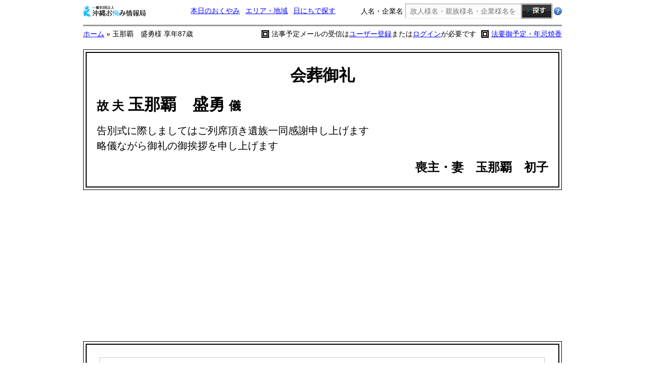

--- FILE ---
content_type: text/html
request_url: https://okinawaokuyami.com/info/20230211065432.html
body_size: 14177
content:
<!DOCTYPE>
<html lang="ja">
<head>
<meta http-equiv="Content-Type" content="text/html; charset=utf-8" />
	<base href="/">
<title>玉那覇　盛勇様 享年87歳| 沖縄おくやみ情報局</title>
<link rel="shortcut icon" href="/images/favicon/favicon.ico" />
<link rel="stylesheet" type="text/css" href="style/reset.css"/>
<link rel="stylesheet" type="text/css" href="style/style.css"/>
<link rel="stylesheet" type="text/css" href="style/detail.css"/>
<link rel="stylesheet" type="text/css" href="style/movie.css"/>
<link rel="stylesheet" type="text/css" href="style/sub.css"/>
<script type="text/javascript" src="https://www.google.com/jsapi"></script>
<script src="//ajax.googleapis.com/ajax/libs/jquery/1.11.0/jquery.min.js"></script>
<script type="text/javascript" src="./jscript/modernizr.custom.62611.js"></script>
<script type="text/javascript" src="shadowbox/shadowbox.js"></script>
<script type="text/javascript">
	window.onload=function(){
	var css=document.createElement("link");
	css.setAttribute("rel","stylesheet");
	css.setAttribute("type","text/css");
	css.setAttribute("href","./shadowbox/shadowbox.css");
	document.getElementsByTagName("head")[0].appendChild(css);
	}
	Shadowbox.init({
		 language:   "ja",
		 handleOversize: "drag",
		 players: ['img', 'html', 'iframe', 'qt', 'wmp', 'swf', 'flv']
	 });
</script>

<!--[if lte IE 6]>
<script type="text/javascript" src="jscript/DD_belatedPNG_0.0.8a.js"></script>
<script type="text/javascript">
  /* EXAMPLE */
  DD_belatedPNG.fix('.png_bg');
</script>
<![endif]-->
<script type="text/javascript">
function u_area(obj) {
	var str = obj.value;
	if( str ) {
		var expire = new Date();
		expire.setTime( expire.getTime() + 365 * 24 * 3600 );
		document.cookie = 'area='+ str +'; expires=' + expire.toUTCString();
		window.location.reload();

	} else {
		return false;
	}
}
var flag = 0;
var time = 0;
var test = 0;
var v = document.getElementById("video");
function mStart() {
		if( flag == 0 ) {
			//動画を再生
			document.getElementById("video").play();
			flag = 1;
			//現在の再生位置（秒）を表示
			document.getElementById("video").addEventListener("timeupdate", function(){
			}, false);
			//再生完了を知らせる
			document.getElementById("video").addEventListener("ended", function(){
			}, false);
			return true;
		} else {
			document.getElementById("video").pause();
			flag = 0;
			return true;
		}
}
var fflag = 0;
//フルスクリーンに切り替え
function enterFullscreen() {
	if( fflag == 0 ) {
		var x = document.getElementById("video");
		if (x.webkitRequestFullScreen) {
			x.webkitRequestFullScreen();
		} else if (x.mozRequestFullScreen) {
		x.mozRequestFullScreen();
		} else {
			x.requestFullScreen();
		}
		fflag = 1;
	} else {
		if (document.webkitCancelFullScreen) {
	    document.webkitCancelFullScreen();
		} else if (document.mozCancelFullScreen) {
			document.mozCancelFullScreen();
		} else {
			document.exitFullscreen();
		}
		fflag = 0;
	}
}
//フルスクリーンを解除
function exitFullscreen() {
  if (document.webkitCancelFullScreen) {
    document.webkitCancelFullScreen();
  } else if (document.mozCancelFullScreen) {
    document.mozCancelFullScreen();
  } else {
    document.exitFullscreen();
  }
}
function volup() {
	if( document.getElementById( "video" ).volume < 1 ) {
		document.getElementById( "video" ).volume = document.getElementById( "video" ).volume + 0.25;
	}
}
function voldown() {
	if( document.getElementById( "video" ).volume > 0 ) {
		document.getElementById( "video" ).volume = document.getElementById( "video" ).volume - 0.25;
	}
}
function alt() {
	window.alert("申し訳ございませんが、当ページの右クリックによる操作は制限させていただいております");
}
function winCenter( url ){
	//別窓の左と上の余白を求める
	var w = ( screen.width-400 ) / 2;
	//オプションパラメーターleftとtopに余白の値を指定
	window.open(url,"メール登録","width=600,height=600"+",left="+w+",top=100,menubar=no,status=no,scrollbars=yes");
}
function Ren(length){
	var n = 26;    //ランダム調整
	var numb = length;
	var RandomString = '';
	var BaseString ='abcdefghijklmnopqrstuvwxyz';
	//大文字も使用なら追加
	BaseString +='ABCDEFGHIJKLMNOPQRSTUVWXYZ';
	n += 26;
	//数字も使用なら追加
	BaseString +='0123456789';
	n += 10;
	//文字列生成
	for(var i=0; i<numb; i++) {
			RandomString += BaseString.charAt( Math.floor( Math.random() * n));
	}
	return RandomString;
}

$(function(){
	var cell_width;
	cell_width = $('#relwidth').width();
	$('#setwidth').width(cell_width);

});
</script>

<script async src="//pagead2.googlesyndication.com/pagead/js/adsbygoogle.js"></script>
<script>
     (adsbygoogle = window.adsbygoogle || []).push({
          google_ad_client: "ca-pub-7012828085603639",
          enable_page_level_ads: true
     });
</script>
</head>
<body onContextmenu="alt();return false" onSelectStart = "return false;" style = "-moz-user-select: none; -khtml-user-select: none; user-select: none;">
<a name="pagetop"></a>
<!--header -->
<div id="sub-search2" class="clearfix">
	<ul>
  	<li class="logo"><a href="./"><img src="img/detail/logo2.png" width="125" /></a></li>
  	<li><a href="./list.php">本日のおくやみ</a></li>
  	<li><a href="./search-area.php">エリア・地域</a></li>
    <li><a href="./search-calendar.php">日にちで探す</a></li>
    <li class="search-input"><form action="./list.php" method="GET">人名・企業名 <input type="text"name="wd" value="" placeholder="故人様名・親族様名・企業様名を入力" /><input type="image" src="./images/common/sub-s-btn.png" width="62" /></form></li>
    <li class="search-howto"><a href="search-instruction.php"><img src="./images/common/s-help.png" width="16" /></a></li>

  </ul>
</div>
<div id="utility2">
<ul class="clearfix">
  	<li id="pankuzu">
  		<a href="./">ホーム</a> &raquo;
  		玉那覇　盛勇様 享年87歳		  	</li>

		<li><a href="#hoyou">法要御予定・年忌焼香</a></li>
		<li class="login">法事予定メールの受信は<a href="./user_regist.php">ユーザー登録</a>または<a href="./login.php">ログイン</a>が必要です</a></li>
  </ul>
</div>

<a id="#top"></a>
<!--▼all▼  -->
<div id="d-all">

  	<!--▼all▼  -->
    <div id="hat">




	<!--△main-colum△ -->
	<!--▼会葬御礼▼ -->
  <div id="kaisou-box">
  	<dl>
    	<dd class="title">会葬御礼</dt>
    	<dt class="name"><span class="small-text">故 夫</span> 玉那覇　盛勇 <span class="small-text">
			儀    	</span></dt>
      <dd>
      	告別式に際しましてはご列席頂き遺族一同感謝申し上げます<br />略儀ながら御礼の御挨拶を申し上げます      </dd>
      <dt>
       	喪主・妻　玉那覇　初子      </dt>
    </dl>
  </div>
  <!--△会葬御礼△ -->
  <!--▼外border▼  -->
	<div id="border-out">
    <!--▼main-column▼-->
    <div id="main-column">

    	<!--▼column-header▼-->
    	<div id="column-header">

        	<!--▼column-header-left▼-->
        	<div id="column-header-left">
                <dl id="profile">
                    <dt>
                    <table class="main-name-table">
					<!-- ルビ行 -->
					<tr>
						<td></td>
						<td colspan="2">
							<p class="kana">
								たまなは　せいゆう							</p>
						</td>
						<td></td>
					</tr>
					<!--メイン行 -->
					<tr>
						<td class="kojin-name" id="relwidth" >
							夫						</td>
						<td colspan="2" class="col2 kojin-name">
							玉那覇　盛勇&nbsp;<span></span>
						</td>

						<td>
							<p class="small-bold gi">
								儀							</p>
						</td>
					</tr>
				</table>
				<table class="sub-table">
					<tr>
						<td id="setwidth" style="padding-right: 20px;"></td>
						<td colspan="2">
							<div class="sub-prof">
								<span class="small">屋号＝玉那覇小</span>　
							</div>

						</td>
					</tr>
				</table>
			</dt>
                    <dd class="greeting-msg">
						病気療養中の処2月6日午後4時37分 87歳を以て永眠致しました<br />
　<br />
生前のご厚誼を深謝し謹んでお知らせ致します<br />
　                    </dd>
                </dl>
                <dl id="information">
                    <dt>告別式</dt>
                    <dd>
                        <table>
                            <tr>
                                <th>日時</th>
                                <td>
																	2023年2月11日 （土）
 午後 1時30分～2時0分								</td>
                            </tr>
                            <tr>
                                <th>場所</th>
                                <td>
                    				<a href="https://goo.gl/maps/xQ5RJH37gEM2" target="_blank">APセンター南斎苑</a>									<br />
													TEL：098-995-2550                                </td>
                            </tr>
                        </table>
                    </dd>
                </dl>

		<br />
		<dl id="profile">
        	<dd>
						<br />
<!--						七七忌の儀は繰り上げ法要として初七日の2月12日(日)糸満市与座の自宅に於いて 四十九日と併せて執り行いますので御了承下さい-->
						七七忌の儀は繰り上げ法要として初七日の2月12日(日)糸満市与座の自宅に於いて　四十九日と併せて執り行いますので御了承下さい<br />　          </dd>
      	</dl>
                <p id="date">
					喪主・妻&nbsp;玉那覇　初子<br />
                    2023年2月11日
                </p>


            </div>
            <!--△column-header-left△ -->

        </div>
        <!--△column-header△ -->
		<div class="btn-box">
			<form action="//okinawaokuyami.com/kinkoku-order.php" method="POST">
			<input type="image" src="/img/banner/kinkoku-banner-800x100.png">
			<input type="hidden" name="oc" value="20230211065432">
			</form>
			<div class="kinkoku-btn">
				<form action="//okinawaokuyami.com/kinkoku-order.php" method="POST">
				<input type="image" src="/images/detail/btn_kinkoku.png">
				<input type="hidden" name="oc" value="20230211065432">
				</form>
			</div>
		</div>

		<div class="btn-box">
			<form action="https://okinawaokuyami.com/tyouden/" method="POST">
				<input type="image" src="./images/detail/btn_tyouden.png">
				<input type="hidden" name="id" value="20230211065432">
			</form>
		</div>
        <!--▼▼-->
        <div id="column-box-2">
        	<a name="hoyou"></a>
					<dl class="program">
            	<dt>法要御予定</dt>

		<dd id="btn_send-notice"><a href="./user_regist.php">&gt;法事予定メールの受信はユーザー登録が必要です</a></dd>

                <dd class="clearfix"></dd>
                <dd>
					<table>
                    	<tr>
                        	<th>初七日</th>
                            <td>2023年2月12日 </td>
                        </tr>
						<tr>
                        	<th>四十九日</th>
                            <td>2023年2月12日 </td>
                        </tr>
                    </table>
				</dd>
            </dl>

			<dl class="program p-right">
            	<dt>年忌焼香(ニンチスーコー)</dt>
                <dd class="clearfix"></dd>
                <dd>
					<table>
                    	<tr>
                        	<th>一周忌</th>
                            <td>2024年2月6日 </td>
                        </tr>
                    	<tr>
                        	<th>三回忌</th>
                            <td>2025年2月6日 </td>
                        </tr>
                    	<tr>
                        	<th>七回忌</th>
                            <td>2029年2月6日 </td>
                        </tr>
                    	<tr>
                        	<th>十三回忌</th>
                            <td>2035年2月6日 </td>
                        </tr>

						<tr>
                        	<th>二十五回忌</th>
                            <td>2047年2月6日 </td>
                        </tr>
                        <tr>
                        	<th>三十三回忌</th>
                            <td>2055年2月6日 </td>
                        </tr>
                    </table>
				</dd>
            </dl>
        </div>
        <!--△△ -->
		</div>
		<!--/弔電 -->
    </div>
    <!--△main-colum△ -->
    </div>
    <!--△外border△ -->
</div>
<!--△all△ -->
<p class="pagetop">
  <a href="#pagetop"><img src="./images/common/pagetop.png" width="150" /></a>
</p>
<!--footer -->
<div id="footer">

  <div id="f-navi">
  	<a href="./">ホーム</a>　
    <a href="./profile.php">運営者情報</a>　
    <a href="./instruction.php">おくやみ広告掲載の流れ</a>　
    <a href="./application.php">おくやみ広告掲載お申し込み</a>　
    <a href="./login.php">メール会員ログイン</a>
    <br />
    <a href="./qualification.php">ご利用規約</a>　
    <a href="./privacy.php">個人情報保護に関する当サイトの考え方</a>　
    <a href="./disclaimer.php">免責事項</a>
    <a href="./tokusyo.php">特定商取引法に基づく表記</a>　　　
  </div>

  <p id="copy">
  	Copyright (C) 2014 okinawaokuyami.com All Rights Reserved.
  </p>

</div>
<!--/footer/ -->
<!--
<script type="text/javascript" src="http://okinawaokuyami.com/ra/script.php"></script><noscript><p><img src="http://okinawaokuyami.com/ra/track.php" alt="" width="1" height="1" /></p></noscript>
<script type="text/javascript" src="./acc/acctag.js"></script>
-->
<!--GoogleAnalytics -->
<script>
  (function(i,s,o,g,r,a,m){i['GoogleAnalyticsObject']=r;i[r]=i[r]||function(){
  (i[r].q=i[r].q||[]).push(arguments)},i[r].l=1*new Date();a=s.createElement(o),
  m=s.getElementsByTagName(o)[0];a.async=1;a.src=g;m.parentNode.insertBefore(a,m)
  })(window,document,'script','//www.google-analytics.com/analytics.js','ga');

  ga('create', 'UA-60850566-1', 'auto');
  ga('send', 'pageview');

</script>
<!--/GoogleAnalytics/ --></body>
</html>


--- FILE ---
content_type: text/html; charset=utf-8
request_url: https://www.google.com/recaptcha/api2/aframe
body_size: 154
content:
<!DOCTYPE HTML><html><head><meta http-equiv="content-type" content="text/html; charset=UTF-8"></head><body><script nonce="pQWCHbmOSH7AkVyzbxzUEg">/** Anti-fraud and anti-abuse applications only. See google.com/recaptcha */ try{var clients={'sodar':'https://pagead2.googlesyndication.com/pagead/sodar?'};window.addEventListener("message",function(a){try{if(a.source===window.parent){var b=JSON.parse(a.data);var c=clients[b['id']];if(c){var d=document.createElement('img');d.src=c+b['params']+'&rc='+(localStorage.getItem("rc::a")?sessionStorage.getItem("rc::b"):"");window.document.body.appendChild(d);sessionStorage.setItem("rc::e",parseInt(sessionStorage.getItem("rc::e")||0)+1);localStorage.setItem("rc::h",'1762213632432');}}}catch(b){}});window.parent.postMessage("_grecaptcha_ready", "*");}catch(b){}</script></body></html>

--- FILE ---
content_type: text/css
request_url: https://okinawaokuyami.com/style/reset.css
body_size: 1140
content:
html{
    color:#000;
	background:#FFF;
	overflow-y:scroll;
}
body,div,dl,dt,dd,ul,ol,li,h1,h2,h3,h4,h5,h6,
pre,code,form,fieldset,legend,input,textarea,p,blockquote,th,td{
    margin:0;
	padding:0;
	line-height: 150%;
}
table{
    border-collapse:collapse;
	border-spacing:0;
}
fieldset,img{ 
	border:0;
}
address,caption,cite,code,dfn,em,strong,th,var{
    font-style:normal;
	font-weight:normal;
}
li {
	list-style:none;
}
caption,th{
	text-align:left;
}
h1,h2,h3,h4,h5,h6{
    font-size:100%;
	font-weight:normal;
}
q:before,q:after{
	content:'';
}
abbr,acronym{
	border:0;
	font-variant:normal;
}
sup{
	vertical-align:text-top;
}

input,textarea,select{
	font-family:inherit;
	font-size:inherit;
	font-weight:inherit;
}
input,textarea,select{
	*font-size:100%;
}
legend{
	color:#000;
}
.clear{
	clear:both;
	font-size:0px;
	line-height:0px;
	height:0;
}
a:active, a:focus{
	outline:none;  
}
.over{
}
.png_bg{
}
.clearfix {
	display: inline-table;
	display: block;
	min-height: 1px;
}
* html .clearfix {
	height: 1%;
}
.clearfix:after {
	content: ".";
	display: block;
	visibility: hidden;
	height: 0;
	line-height: 0;
	clear: both;
}


--- FILE ---
content_type: text/css
request_url: https://okinawaokuyami.com/style/style.css
body_size: 45256
content:
@charset "utf-8";
/* CSS Document */
/* Universal Reset
---------------------------------------*/
* { margin: 0px; padding: 0px; zoom: 1; }
ul,ol,li {
	zoom: normal;
}

html {
	width: 100%;
	height: 100%;
}

body {
	font-family:"MS PGothic","Osaka",Arial,sans-serif;
	font-size:14px;
	color: #000000;
	background-color: #FFFFFF;
	-webkit-text-size-adjust: 100%;
}

/* Link Style
---------------------------------------*/
a {
	color: #0000FF;
}
a:hover {
	color: #0000FF;
}
/* Header Style
---------------------------------------*/
#header {
	width: 920px;
	margin-left: auto;
	margin-right: auto;
}
#header #logo-navi {
	display: table;
	height: 90px;
}
#header #logo-navi li {
	display: table-cell;
	width: 85px;
	height: 90px;
	vertical-align: middle;
	text-align: center;
}
* html #header #logo-navi li {/* IE 6 */
	display:inline;
	zoom:1;
}

*:first-child+html #header #logo-navi li {/* IE 7 */
	display:inline;
	zoom:1;
}
#header #logo-navi li#logo-box {
	width: 408px;
}
#header #logo-navi li a {
	font-size: 10px;
}
#header ul.top-text {
	display: table;
	width: 100%;
	padding-bottom: 15px;
}
#header ul.top-text li.h-left-box {
	width: 82%;
	text-align: center;
	display: table-cell;
}
* html #header ul.top-text li.h-left-box {/* IE 6 */
	display:inline;
	zoom:1;
}

*:first-child+html #header ul.top-text li.h-left-box {/* IE 7 */
	display:inline;
	zoom:1;
}
#header ul.top-text li.h-left-box ul {
	display: table;
	margin-left: auto;
	margin-right: auto;
}
#header ul.top-text li.h-left-box ul li {
	font-size: 12px;
	display: table-cell;
	padding-right: 10px;
	padding-left: 20px;
	background-image: url( ./../images/common/t-text-icon.png );
	background-repeat: no-repeat;
	background-position: left center;
}
* html #header ul.top-text li.h-left-box ul li {/* IE 6 */
	display:inline;
	zoom:1;
}

*:first-child+html #header ul.top-text li.h-left-box ul li {/* IE 7 */
	display:inline;
	zoom:1;
}
#header ul.top-text li.h-right-box ul li {
	font-size: 11px;
	display: table-cell;
}
* html #header ul.top-text li.h-right-box ul li {/* IE 6 */
	display:inline;
	zoom:1;
}
*:first-child+html #header ul.top-text li.h-right-box ul li {/* IE 7 */
	display:inline;
	zoom:1;
}
#header ul.top-text li.h-right-box ul li.h-right a {
	background-image: url(../images/common/header-arrow.png);
	background-repeat: no-repeat;
	background-position: left center;
	padding-left: 15px;
}

/* index-search
---------------------------------------*/
#index-search {
	position: relative;
	width: 920px;
	margin-left: auto;
	margin-right: auto;
	border: 1px solid #CCCCCC;
}
#index-search ul li {

}
#index-search ul li dl {
	display: table;
	margin-left: auto;
	margin-right: auto;
}
#index-search ul li dl dt p {
	position: absolute;
	padding-left: 35px;
	z-index: 10;
}
#index-search ul li dl dt {
	display: table-cell;
	padding-left: 15px;
	padding-right: 15px;
	border: 1px solid #000000;
	background-color: #C5D3F3;
	color: #000000;
	font-weight: bolder;
	height: 20px;
}
* html #index-search ul li dl dt {/* IE 6 */
	display:inline;
	zoom:1;
}
*:first-child+html #index-search ul li dl dt {/* IE 7 */
	display:inline;
	zoom:1;
}
#index-search ul li dl dd {
	display: table-cell;
	text-align: center;
	border-left: 1px solid #CCCCCC;
}
* html #index-search ul li dl dd {/* IE 6 */
	display:inline;
	zoom:1;
}
*:first-child+html #index-search ul li dl dd {/* IE 7 */
	display:inline;
	zoom:1;
}
#index-search ul li dl dd.hse-today {
	width: 122px;
}
#index-search ul li dl dd.hse-area {
	width: 102px;
}
#index-search ul li dl dd.hse-cal {
	width: 110px;

}
#index-search ul li dl dd.hse-detail {
	width: 90px;

}
#index-search ul li dl dd:hover {
	background-color: #C5D3F3;
}
#index-search ul li dl dd:hover a {
	font-weight: bolder;
}
#index-search ul li dl dd:last-child {
	border-right: 1px solid #CCCCCC;
}
#index-search ul li.search-box {
	background-color: #EFEFEF;
	border-top: 1px solid #CCCCCC;
	text-align: center;
}
#index-search ul li.search-box dl {
	display: table;
	padding: 20px;
	margin-left: auto;
	margin-right: auto;
}
#index-search ul li.search-box dl dt {
	display: table-cell;
}
* html #index-search ul li dl dd {/* IE 6 */
	display:inline;
	zoom:1;
}
*:first-child+html #index-search ul li dl dd {/* IE 7 */
	display:inline;
	zoom:1;
}
#index-search ul li.search-box dl dt input[ type="text" ] {
	width: 382px;
	height: 42px;
	background: transparent;
	background-image:  url( "./../images/index/index-search-input.png" );
	background-repeat: no-repeat;
	border: 0px;
	outline: 0px;
	padding-left: 10px;
	padding-right: 10px;
}
#index-search ul li.search-box dl dd {
	display: table-cell;
	vertical-align: middle;
}
* html #index-search ul li.search-box dl dd {/* IE 6 */
	display:inline;
	zoom:1;
}
*:first-child+html #index-search ul li.search-box dl dd {/* IE 7 */
	display:inline;
	zoom:1;
}
#index-search ul li.search-box dl dd.howto {
	padding-left: 20px;
}
#index-search ul li.search-box dl dd.howto a {
	background-image: url( "./../images/common/bean.png" );
	background-repeat: no-repeat;
	background-position: left center;
	padding-left: 20px;
	line-height: 24px;
	height: 24px;
	min-height: 24px;
	display: block;
}
/* pankuzu
---------------------------------------*/
#content-head {
	width: 920px;
	margin-left: auto;
	margin-right: auto;
	padding-top: 5px;
	padding-bottom: 5px;
	display: table;
}
#pankuzu {
/*	width: 50%;*/
	display: table-cell;
	width: 100%;
}
* html #pankuzu {/* IE 6 */
	display:inline;
	zoom:1;
}
*:first-child+html #pankuzu {/* IE 7 */
	display:inline;
	zoom:1;
}
#h-conbox {
	width: 50%;
	text-align: right;
	display: table-cell;
	vertical-align: middle;
}
* html #h-conbox {/* IE 6 */
	display:inline;
	zoom:1;
}
*:first-child+html #h-conbox {/* IE 7 */
	display:inline;
	zoom:1;
}
#h-conbox ul {
	float: right;
}
#h-conbox ul li {
	float: right;
	padding-left: 20px;
}
#h-conbox ul li a {
	background-image: url(../images/common/header-arrow.png);
	background-repeat: no-repeat;
	background-position: left center;
	padding-left: 15px;
}
/* content
---------------------------------------*/
#content {
	display: block;
	overflow: hidden;
	width: 920px;
	margin:0 auto;
	padding-bottom: 50px;
}
#content #left-column {
	float: right;
	width: 200px;
	max-width: 200px;
	padding-bottom: 30px;
}
* html #content #left-column {/* IE 6 */
	float : right;
	zoom:1;
}
*:first-child+html #content #left-column {/* IE 7 */
	float : right;
	zoom:1;
}
#content #left-column .left-st {
	background-color: #ECFBFA;
}
#content #left-column .bg-w {
	background-color: #FFFFFF;
}
#content #left-column ul {
	border: 1px solid #999999;
	border-bottom: 0px;
	background-color: #ECFBFA;
}
#content #left-column ul li select {
	font-weight: bolder;
}
#content #left-column ul li.today {
	font-size: 14px;
	font-weight: bolder;
	text-align: center;
	padding: 5px;
}
#content #left-column ul li.bg-blue {
	background-color: #C5D3F3;
	padding: 5px;
	font-size: 13px;
	padding-left: 10px;
}
#content #left-column ul li.weather {
	text-align: center;
	padding: 5px;
	font-size: 12px;
}
#content #left-column ul li.weather img {
	vertical-align: middle;
}
#content #left-column ul li.weather span {
	font-weight: bolder;
}
#content #left-column ul li.weather span.c-max {
	color: #FF0000;
	font-weight: normal;
}
#content #left-column ul li.weather span.c-max-b {
	color: #FF0000;
}
#content #left-column ul li.weather span.c-min {
	color: #0000FF;
	font-weight: normal;
}
#content #left-column ul li.weather span.c-min-b {
	color: #0000FF;
}
#content #left-column ul li.sea {
	padding-bottom: 10px;
}
#content #left-column ul li.sea table {

}
#content #left-column ul li.sea table tr th {
	border: 1px solid #CCCCCC;
	border-left: 0px;
	font-size: 12px;
	background-color: #F3F4FA;
	color: #214CB4;
	text-align: center;
	vertical-align: middle;
	width: 22%;
	height: 30px;
}
#content #left-column ul li.sea table tr td {
	border: 1px solid #CCCCCC;
	text-align: right;
	vertical-align: middle;
	width: 26%;
	height: 30px;
	padding-right: 5px;
}
#content #left-column ul li.sea table tr td.rn {
	border-right: 0px;
}
#content #left-column ul.left-navi {
	padding: 10px;
}
#content #left-column ul.left-navi li {
	line-height: 25px;
}
#content #left-column ul.left-navi li dl dt {
	line-height: 25px;
}
#content #left-column ul.left-navi li dl dd {
	padding-left: 10px;
	line-height: 25px;
}
#content #left-column ul.left-qa-box p.left-qa-text {
	padding: 10px;
}
#content #left-column ul.left-qa-box ul {
	border: 0px;
	padding-left: 10px;
	padding-right: 10px;
}
#content #left-column ul.left-qa-box ul li {

}
#content #left-column ul.left-qa-box ul li a {
	display: block;
	padding-bottom: 6px;
}
#content #left-column ul.left-qa-box ul li a.l-more {
	text-align: right;
}
#content #left-column ul.left-search {
	padding: 10px;
	border-bottom: 1px solid #999999;
}
#content #left-column ul.left-search li input[ type="text" ] {
	width: 155px;
	height: 31px;
	background: transparent;
	background-image:  url( "./../images/common/left-search-box.png" );
	background-repeat: no-repeat;
	border: 0px;
	outline: 0px;
	padding-left: 10px;
	padding-right: 10px;
	margin-top: 5px;
	margin-bottom: 3px;
}
/* right-column */
#content #right-column {
	float: left;
	width: 716px;
}
* html #content #right-column{/* IE 6 */
	float : left;
	padding-left: 0px;
	zoom:1;
}
*:first-child+html #content #right-column {/* IE 7 */
	float : left;
	padding-left: 0px;
	zoom:1;
}
#content #right-column .index-top-text {
	padding-bottom: 8px;
}
#content #right-column #index-head-search {
	background-color: #EFEFEF;
	padding: 5px;
	display: table;
	width: 630px;
}
#content #right-column #index-head-search li {
	display: table-cell;
	width: 25%;
	text-align: center;
	font-weight: bolder;
	min-hiehgt: 16px;
}
* html #content #right-column #index-head-search li {/* IE 6 */
	display:inline;
	zoom:1;
}
*:first-child+html #content #right-column #index-head-search li {/* IE 7 */
	display:inline;
	zoom:1;
}
#content #right-column #index-head-search li a {
	background-image: url( "./../images/index/zoom.png" );
	background-repeat: no-repeat;
	background-position: left top;
	padding-left: 20px;
	padding-bottom: 4px;

}
#content #right-column .information-box {
	padding-bottom: 20px;
}
#content #right-column .information-box div.left-box-wrapper {
	float: left;
	width: 354px;
	max-height: auto;
	box-sizing: border-box;
/*	border-top: solid 5px #666;*/
}
#content #right-column .information-box ul.left-box li.kst1 {
	background-image: url( ./../images/st/st-index2.png );
	background-position: left top;
	background-repeat: no-repeat;
	/*width: 233px;*/
	padding: 10px;
	padding-left: 113px;
	height: 30px;
	padding-top: 0px;
	color: #FFFFFF;
	font-weight: bolder;
	border: 0px;
}
#content #right-column .information-box ul.left-box {
	border: solid 1px #ff8c00;
}
#content #right-column .information-box ul.left-box li {
	padding: 10px;
	padding-top: 5px;
	padding-bottom: 5px;
}
#content #right-column .information-box ul.left-box li dl {
	border-bottom: solid 1px #ffdead;
}
#content #right-column .information-box ul.left-box li.kst1 a {
	color: #FFFFFF;
}
#content #right-column .information-box ul.left-box li.kst1 dl {
	border-bottom: 0px;
}
#content #right-column .information-box ul.left-box li.kst1 dl dt {
	float: left;
	line-height: 40px;
}
#content #right-column .information-box ul.left-box li.kst1 dl dd {
	float: right;
	text-align: right;
	line-height: 40px;
	font-size: 12px;
}
#content #right-column .information-box ul.left-box li.kst1 dl {
	border-bottom: 0px;
}
#content #right-column .information-box ul.left-box li dl {
	padding-bottom: 5px;
}
#content #right-column .information-box ul.left-box li dl a {
	text-decoration: none;
}
#content #right-column .information-box ul.left-box li dl dt {
	line-height: 30px;
}
#content #right-column .information-box ul.left-box li dl dt span.name {
	font-weight: bolder;
	font-size: 18px;
	padding-left: 5px;
	padding-right: 5px;
}
#content #right-column .information-box ul.left-box li dl dd {
	font-size: 13px;
}
#content #right-column .information-box ul.left-box li dl dd p {
	float: left;
}
#content #right-column .information-box ul.left-box li dl dd p.d-btn {
	float: right;
	background-image: url( ./../images/index/detail-icon.png );
	background-repeat: no-repeat;
	background-position: left center;
	padding-left: 18px;
}
#content #right-column .information-box ul.left-box li dl dd.info {
	font-size: 13px;
}#content #right-column .information-box div.right-box-wrapper {
	float: right;
	width: 356px;
	max-height: auto;
	margin-bottom:5px;
	box-sizing: border-box;
}
/*--------------------------*/


#content #right-column .information-box div.right-box-wrapper ul.right-box {


	border: solid 1px #1FA59E;
/*	border-top: solid 5px #666;*/


	/*暫定処理20140327*/
	/*margin-bottom:20px;*/
	margin-bottom: 5px;
}
#content #right-column .information-box div.right-box-wrapper ul.right-box li.kst2 {
	background-image: url( ./../images/st/st-index3.png );
	background-position: left top;
	background-repeat: no-repeat;
	width: 266px;
	padding: 10px;
	padding-left: 80px;
	padding-top: 0px;
	height: 30px;
	color: #FFFFFF;
	font-weight: bolder;
	border: 0px;
}

/*暫定処理20140327*/
#content #right-column .information-box div.right-box-wrapper ul.right-box2 li.kst3 {
	background-image: url( ./../images/st/st-index4.png );
	background-position: left top;
	background-repeat: no-repeat;
	width: 260px;
	padding: 10px;
	padding-left: 146px;
	padding-top: 0px;
	height: 30px;
	color: #FFFFFF;
	font-weight: bolder;
	border: 0px;
}
#content #right-column .information-box  a {
	text-decoration: none;
}
#content #right-column .information-box div.right-box-wrapper ul li.kst3 dl dt {
	float: left;
	line-height: 40px;
}




#content #right-column .information-box div.right-box-wrapper ul li dl {
	border-bottom: solid 1px #D4DEF6;
}
#content #right-column .information-box div.right-box-wrapper ulli.kst2 a {
	color: #FFFFFF;
}
#content #right-column .information-box div.right-box-wrapper ulli.kst2 dl {
	border-bottom: 0px;
}
#content #right-column .information-box div.right-box-wrapper ul li.kst2 dl dt {
	float: left;
	line-height: 40px;
}
#content #right-column .information-box div.right-box-wrapper ul li.kst2 dl dd {
	float: right;
	text-align: right;
	line-height: 40px;
	font-size: 12px;
}
#content #right-column .information-box div.right-box-wrapper ul li.kst2 dl {
	border-bottom: 0px;
}
#content #right-column .information-box div.right-box-wrapper ul li {
	padding: 10px;
	padding-top: 5px;
	padding-bottom: 5px;
}
#content #right-column .information-box div.right-box-wrapper ul li dl {
	border-bottom: solid 1px #B5E1DF;
	padding-bottom: 5px;
}
#content #right-column .information-box div.right-box-wrapper ul li dl.info {
	background-image: url( ./../images/index/kk-bg.png );
	background-repeat: no-repeat;
	background-position: right bottom;
}
#content #right-column .information-box div.right-box-wrapper ul li dl dt {
	line-height: 30px;
}
#content #right-column .information-box div.right-box-wrapper ul li dl dt span.name {
	font-weight: bolder;
	font-size: 18px;
	padding-left: 5px;
	padding-right: 5px;
}
#content #right-column .information-box div.right-box-wrapper ul li dl dd {
	font-size: 13px;

}
#content #right-column .information-box div.right-box-wrapper ul li dl dd.moshu {
	text-align: right;
}
#content #right-column #index-cal-title {
	width: 715px;
	display: table;
	background-color: #EFEFEF;
	border: 1px solid #CFCFCF;
	border-bottom: 1px solid #990000;
}
#content #right-column #index-cal-title dt {
	display: table-cell;
	width: 33%;
	text-align: center;
	font-weight: bolder;
	line-height: 30px;
	height: 30px;
}
* html #right-column #index-cal-title dt {/* IE 6 */
	display:inline;
	zoom:1;
}
*:first-child+html #right-column #index-cal-title dt {/* IE 7 */
	display:inline;
	zoom:1;
}
#content #right-column #index-cal-title dd {
	display: table-cell;
	width: 33%;
	height: 30px;
}
* html #content #right-column #index-cal-title dd { /* IE 6 */
	display:inline;
	zoom:1;
}
*:first-child+html #content #right-column #index-cal-title dd {/* IE 7 */
	display:inline;
	zoom:1;
}
#content #right-column #index-cal-title dd img {
	vertical-align: middle;
	padding-left: 5px;
	padding-right: 5px;
}
#content #right-column #index-cal-title dd.prev {
	text-align:left;
}
#content #right-column #index-cal-title dd.next {
	text-align: right;
}
#content #right-column .calendar {
	width: 717px;
}
#content #right-column .calendar th {
	text-align: center;
	border: 1px solid #D0D0D1;
	background-color: #F3F4FA;
	width: 91px;
	height: 25px;
}
#content #right-column .calendar th.sun {
	color: #FF0000;
	width: 92px;
}
#content #right-column .calendar th.fri {
	width: 92px;
}

#content #right-column .calendar th.sat {
	color: #0000FF;
	width: 92px;
}
#content #right-column .calendar td {
	border: 1px solid #D0D0D1;
}
#content #right-column .calendar td p {
	padding: 5px;
	padding-bototm: 0px;
	padding-top: 0px;
}
#content #right-column .calendar td p.c-date {
	float: left;
	padding-top: 2px;
}
#content #right-column .calendar td p.c-roku {
	float: right;
	padding-top: 5px;
}
#content #right-column .calendar td p.c-kyu {
	font-size: 13px;
	heihgt: 15px;
	line-height: 15px;
}
#content #right-column .calendar td p.c-day {
	font-weight: bolder;
	letter-spacing: 3px;
	text-align: right;
}
#content #right-column .calendar td.cToday {
	background-color: #FFF7FB;
}
#content #right-column .rct {
	margin-top: 20px;
}
#content #right-column .flow-navi-box {
	display: table;
	padding: 10px;
	width: 694px;
	border: 1px solid #CCCCCC;
	border-top: 0px;
}
#content #right-column .flow-navi-box li {
	width: 50%;
	display: table-cell;
}
* html #content #right-column .flow-navi-box li { /* IE 6 */
	display:inline;
	vertical-align: top;
	zoom:1;
}
*:first-child+html #content #right-column .flow-navi-box li {/* IE 7 */
	display:inline;
	vertical-align: top;
	zoom:1;
}
#content #right-column .flow-navi-box li dl {
	padding-bottom: 10px;
}
#content #right-column .flow-navi-box li dl dt {
	font-weight: bolder;
}
#content #right-column .flow-navi-box li dl dd {
	font-size: 13px;
	padding-left: 12px;
}
#content #right-column .h-news {
/*	padding: 10px;*/
	width: 714px;
	border: 1px solid #CCCCCC;
	border-top: 0px;
	padding: 0 0 10px 0;
}
#content #right-column .h-news dl {
	padding-bottom: 15px;
	border-bottom: 1px solid #CCCCCC;
}
#content #right-column .h-news dl dt {
	padding: 5px 0;
	background: #ff9933;
	font-size: 14px;
	font-weight: bolder;
	color: #FFFFFF;
	text-align: center;
}
#content #right-column .h-news dl dd {
	padding: 10px 20px 0 20px;
}
#content #right-column .h-news dl dd strong{
	font-weight: bolder;
}
#content #right-column .h-news dl.insNews {
	padding-top: 10px;
	border-bottom: 0px;
}
#content #right-column .h-news dl.insNews dt {
	width: 100%;
	text-align: center;
}
#content #right-column .h-news dl.insNews dt span {
	margin-left: auto;
	margin-right: auto;
	font-weight: bolder;
	color: #0000FF;
	padding: 3px;
	padding-top: 0px;
}
#content #right-column .h-news dl.insNews dt span {
	background-image: url( ./../images/index/notice.png );
	background-repeat: no-repeat;
	background-position: left center;
	min-height: 16px;
	height: 16px;
	padding-left: 25px;
}
#content #right-column .h-news dl.insNews dd {
	padding: 10px;
	border: 1px solid #CCCCCC;
}
#content #right-column .h-news .insBanner {
	margin-top: 10px;
	border-bottom: 0px;
	padding: 10px;
	border: 1px solid #CCCCCC;
}
#content #right-column .h-news .hnews-right{
    text-align: right;
}
/* pagetop */
.pagetop {
	width: 920px;
	margin-left: auto;
	margin-right: auto;
	text-align: right;
}
/* footer */
#footer {
	width: 920px;
	border-top: 1px solid #999999;
	padding-top: 40px;
	margin-left: auto;
	margin-right: auto;
}
#footer #f-navi {
	text-align: center;
	line-height: 150%;
	padding-bottom: 40px;
}
#footer #copy {
	text-align: center;
	padding-bottom: 40px;
}
/**/
.cToday {
	background-color: #FFF7FB;
}
/*
教えて葬式*/
.index-faq-box {
	background-color: #EEE;
	border: 1px solid #CCC;
	padding-top: 5px;
	padding-right: 5px;
	padding-bottom: 5px;
	padding-left: 5px;
	margin-top: 10px;
}
.index-faq-box dt {
	padding-top: 10px;
	padding-bottom: 5px;
}
.index-faq-box dd {
	background-color: #FFFFFF;
	padding: 10px;
	border-bottom: 1px solid #CCCCCC;
}
.index-faq-box dd li.left-box {
	float: left;
}
.index-faq-box dd li.left-box p {
	font-size: 14px;
}
.index-faq-box dd li.right-box {
	float: right;
}
.index-faq-box dd.more {
	border-bottom: 0px;
	text-align: right;
}
.nm {
	margin-top: 0px;
}
.im-left {
	float: left;
}
.im-right {
	float: right;
	margin-top: -5px;
}
/* no-info */
.no-info {
	width: 354px;
	display: table-cell;
	vertical-align: middle;
	text-align: center;
	height: 280px;
}
* html .no-info { /* IE 6 */
	display:inline;
	zoom:1;
}
*:first-child+html .no-info {/* IE 7 */
	display:inline;
	zoom:1;
}
.no-info2 {
	width: 354px;
	display: table-cell;
	vertical-align: middle;
	text-align: center;
	height: 140px;
}
* html .no-info2 { /* IE 6 */
	display:inline;
	zoom:1;
}
*:first-child+html .no-info2 {/* IE 7 */
	display:inline;
	zoom:1;
}
/* banner */
.banner-box {
/*	padding-top: 10px;*/
	padding-right: 10px;
}
.sample-banner-box {
	padding-bottom: 10px;
}
div.tabSet1{
	width: 920px;
	margin-left: auto;
	margin-right: auto;
	overflow:hidden;
	border: 1px solid #CCCCCC;
}
ul#tabNav1{
	width: 544px;
	heihgt: 25px;
	min-height: 25px;
	margin:0 0 0 0;
	margin-left: auto;
	margin-right: auto;
	text-align: center;
	padding:0;
	overflow:hidden;
	zoom:1; /* ie */
}
ul#tabNav1:after{
	/* clear float */
	content:".";display:block;height:0;clear: both;visibility:hidden;
}
ul#tabNav1 li {
	float:left;
	list-style-type:none;
	position: relative;
}
ul#tabNav1 li a{
	display:block;
	border-left:1px solid #CCCCCC;
	line-height: 2em;
	background:#FFFFFF;
	color:#0000FF;
	text-align:center;
}
ul#tabNav1 li a .arrow {
	display: none;
}
ul#tabNav1 li a:hover {
	background:#C5D3F3;
	font-weight: bolder;
}
ul#tabNav1 li a.on{
	background:#C5D3F3;
	font-weight: bolder;
	border: 1px solid #000000;
	height: 26px;
}
ul#tabNavi1 li a.on:after {

}
ul#tabNav1 li a img {
	display: hidden;
}
ul#tabNav1 li a.on img {
	display: block;
}
div.tabSet1 div.tabContentsGroup{
}
div.tabSet1 div.content{
	border-top: 1px solid #CCCCCC;
	zoom:1; /* ie */
	padding:20px 15px 5px;
}
div.tabSet1 div.content p{
	marign:0;
	padding:0 0 15px;
}


div.tabSet1 div.content{
	display:none;
}
div.tabSet1 div.content h3{
	display:none; /* for accessibility */
}

div.tabSet1 div.search-box {
	background-color: #EFEFEF;
	border-top: 1px solid #CCCCCC;
	text-align: center;
	height: 100px;
}
div.tabSet1 div.search-box dl {
	display: table;
	padding: 20px;
	margin-left: auto;
	margin-right: auto;
}
div.tabSet1 div.search-box dl dt {
	display: table-cell;
}
* html div.tabSet1 div.search-box dl dt { /* IE 6 */
	display:inline;
	zoom:1;
}
*:first-child+html div.tabSet1 div.search-box dl dt {/* IE 7 */
	display:inline;
	zoom:1;
}
div.tabSet1 div.search-box dl dt input[ type="text" ] {
	width: 382px;
	height: 42px;
	background: transparent;
	background-image:  url( "./../images/index/index-search-input.png" );
	background-repeat: no-repeat;
	border: 0px;
	outline: 0px;
	padding-left: 10px;
	padding-right: 10px;
}
div.tabSet1 div.search-box dl dd {
	display: table-cell;
	vertical-align: middle;
}
* html div.tabSet1 div.search-box dl dd { /* IE 6 */
	display:inline;
	zoom:1;
}
*:first-child+html div.tabSet1 div.search-box dl dd {/* IE 7 */
	display:inline;
	zoom:1;
}
ul#tabNav1 li.hs_name {
	width: 115px;
}
ul#tabNav1 li.hs_today {
	width: 122px;
}
ul#tabNav1 li.hs_area {
	width: 102px;
}
ul#tabNav1 li.hs_calendar {
	width: 110px;
}
ul#tabNav1 li.hs_detail {
	width: 90px;
	border-right: 1px solid #CCCCCC;
}
div.tabSet1 div.search-box dl dd.howto {
	padding-left: 20px;
}
div.tabSet1 div.search-box dl dd.howto a {
	background-image: url( "./../images/common/bean.png" );
	background-repeat: no-repeat;
	background-position: left center;
	padding-left: 20px;
	line-height: 24px;
	height: 24px;
	min-height: 24px;
	display: block;
}
.hse-area-box {
	background-color: #EFEFEF;
	border-top: 1px solid #CCCCCC;
}
.hse-area-box ul {
	display: table;
	width: 865px;
	margin-left: auto;
	margin-right: auto;
}
.hse-box {
	width: 865px;
	margin-left: auto;
	margin-right: auto;
}
.hse-area-box ul li {
	display: table-cell;
	width: 20%;
}
* html .hse-area-box ul li {/* IE 6 */
	display:inline;
	vertical-align: top;
	zoom:1;
}

*:first-child+html .hse-area-box ul li {/* IE 7 */
	display:inline;
	vertical-align: top;
	zoom:1;
}
.hse-area-box ul li dl {
	text-align: left;
	padding-bottom: 20px;
}
.hse-area-box ul li dl dt {
	font-weight: bolder;
}
.hse-area-box ul li dl dd {
	padding-left: 5px;
}
.hse-detail-box {
	height: 160px;
	background-color: #EFEFEF;
	border-top: 1px solid #CCCCCC;
}
.hse-detail-box dl {
	float: left;
	display: table;
	margin-left: auto;
	margin-right: auto;

}
.hse-detail-box dl dt {
	font-weight: bolder;
	display: table-cell;
	padding-right: 5px;
	vertical-align: middle;
}
* html .hse-detail-box dl dt { /* IE 6 */
	display:inline;
	zoom:1;
}
*:first-child+html .hse-detail-box dl dt {/* IE 7 */
	display:inline;
	zoom:1;
}
.hse-detail-box dl dd {
	display: table-cell;
	padding-right: 5px;
	vertical-align: middle;
}
* html .hse-detail-box dl dd { /* IE 6 */
	display:inline;
	zoom:1;
}
*:first-child+html .hse-detail-box dl dd {/* IE 7 */
	display:inline;
	zoom:1;
}
.hse-detail-box dl dd input[ type="text" ] {
	height: 42px;
}
.hse-detail-box dl dd select {
	height: 42px;
}
.hse-detail-box dl dd input[ type="image" ] {
	vertical-align: bottom;
}
.movie-box {
	padding: 10px;
	height: atuo;
	min-height: 188px;
	border: 1px solid #CCCCCC;
}
.movie-box ul {
	display: table;
	padding-bottom: 10px;
	margin-bottom: 10px;
	border-bottom: 1px solid #DDDDDD;
}
.movie-box ul:last-of-type {
	padding-bottom: 0;
	margin-bottom: 0;
	border-bottom: none;
}
.movie-box ul li {
	width: 50%;
	display: table-cell;
	vertical-align: top;
}
* html .movie-box ul li { /* IE 6 */
	display:inline;
	zoom:1;
}
*:first-child+html .movie-box ul li {/* IE 7 */
	display:inline;
	zoom:1;
}
.movie-box ul li dl dt {
	padding-bottom: 5px;
}
.movie-box ul li img {
	border: 1px solid #CCCCCC;
}
.movie-box ul li dl dt p.watajo {
	text-align: center;
	border-bottom: 1px solid #EFEFEF;
}
.movie-box ul li dl dt p.mov-text {
	padding: 5px;
	border-bottom: 1px solid #EFEFEF;
}
.movie-box ul li dl dt img {
	border: 0px;
	padding-bottom: 5px;
}
.movie-box ul li dl dd {
	padding-top: 3px;
	padding-bottom: 3px;
	text-align: center;
}
.movie-box ul li dl dd span {
}
.movie-box ul li dl dd span a {
	display: inline-block;
	width: 104px;
	height: 74px;
	font-size: 0;
}
.movie-box ul.kiduna-mv li dl dd span a {
	display: inline-block;
	width: 138px;
	height: 74px;
	font-size: 0;
}
.movie-box ul.osougimatch-mv li dl dd span a {
	display: inline-block;
	width: 138px;
	height: 74px;
	font-size: 0;
}
.movie-box ul.kiduna-mv li dl dd #cm-left a {
	background:url(../images/index/btn_cm5.png) no-repeat left top;
}
.movie-box ul.kiduna-mv li dl dd #cm-left a:hover {
	background:url(../images/index/btn_cm5-f.png) no-repeat left top;
}
.movie-box ul.kiduna-mv li dl dd #cm-right a {
	background:url(../images/index/btn_cm30.png) no-repeat left top;
}
.movie-box ul.kiduna-mv li dl dd #cm-right a:hover {
	background:url(../images/index/btn_cm30-f.png) no-repeat left top;
}
.movie-box ul li dl dd #short-a a {
	background:url(../images/index/btn_play-15a.png) no-repeat left top;
}
.movie-box ul li dl dd #short-a a:hover {
	background:url(../images/index/btn_play-15a-on.png) no-repeat left top;
}
.movie-box ul li dl dd #short-b a {
	background:url(../images/index/btn_play-15b.png) no-repeat left top;
}
.movie-box ul li dl dd #short-b a:hover {
	background:url(../images/index/btn_play-15b-on.png) no-repeat left top;
}
.movie-box ul li dl dd #long a {
	background:url(../images/index/btn_play-30.png) no-repeat left top;
}
.movie-box ul li dl dd #long a:hover {
	background:url(../images/index/btn_play-30-on.png) no-repeat left top;
}
.movie-box ul li dl dd #matchcm a {
	background:url(../images/index/btn_cm15.png) no-repeat left top;
}
.movie-box ul li dl dd #matchcm a:hover {
	background:url(../images/index/btn_cm15-f.png) no-repeat left top;
}

/*.movie-box ul li dl dd a {
	background-image: url( ./../images/index/mov-icon.png );
	background-repeat: no-repeat;
	background-position: left center;
	padding-left: 10px;
	line-height: 150%;
}*/
#content #right-column .rct-orange {
	margin-top: 20px;
}
.pt-box {
	width: 716px;
	text-align: right;
	padding-bottom: 5px;
}
.head-top {
	position: relative;
	z-index: 20;
	top: 6px;
}
.pt-box a {
	background-image: url(../img/detail/icon_top.jpg);
	background-repeat: no-repeat;
	background-position: left center;
	padding-left: 20px;
}

/**/
#content #right-column .information-box div.right-box-wrapper ul.right-box2 {
	border: solid 1px #214CB4;
}
#content #right-column .information-box div.right-box-wrapper ul li.tomlist dl dd p {
	float: left;
}
#content #right-column .information-box div.right-box-wrapper ul li.tomlist dl dd p.d-btn {
	float: right;
	background-image: url( ./../images/index/detail-icon.png );
	background-repeat: no-repeat;
	background-position: left center;
	padding-left: 18px;
}
#content #right-column .information-box div.right-box-wrapper ul li.tomlist dl.info {
	background-image: none;
}
#content #right-column .information-box div.right-box-wrapper ul.right-box2 .kst3 dl {
	border-bottom: 0px;
}
#content #right-column .information-box div.right-box-wrapper ul.right-box2 li dl {
	border-bottom: solid 1px #D4DEF6;
}
#content #right-column .information-box div.right-box-wrapper ul.right-box2 li.more {
	text-align: right;
}
.r-h-box {
	display: table;
	margin-bottom: 10px;
	width: 716px;
	max-width: 716px;
}
.info-top {
	width: 25%;
	display: table-cell;
	text-align: right;
	padding-bottom: 5px;
}
* html .info-top { /* IE 6 */
	display:inline;
	zoom:1;
}
*:first-child+html .info-top {/* IE 7 */
	display:inline;
	zoom:1;
}
.info-top a {
	background-image: url(../img/detail/icon_top.jpg);
	background-repeat: no-repeat;
	background-position: left center;
	padding-left: 20px;
}
#meinichi {
	/*width: 52%;
	max-width: 52%;*/
	width: 372px;
	max-width: 372px;
	display: table-cell;
	border: 1px solid #888888;
	border-left: 0px;
	vertical-align: middle;
	height: 26px;
	max-height: 26px;
	overflow: hidden;
	white-space: nowrap;
}
#meinichi marquee {
	width: 372px;
	max-width: 372px;
	height: 26px;
	max-height: 26px;
	line-height: 26px;
	overflow: hidden;
	vertical-align: middle;
}
#meinichi marquee {
	overflow:-webkit-marquee;
	white-space:nowrap;
}

* html #meinichi { /* IE 6 */
	display:inline;
	zoom:1;
}
*:first-child+html #meinichi {/* IE 7 */
	display:inline;
	zoom:1;
}

.marquee {
width: 372px;
max-width: 372px;
display: table-cell;
border: 1px solid #888888;
border-left: 0px;
vertical-align: middle;
height: 26px;
max-height: 26px;
overflow:hidden;
margin-bottom:30px;
position:relative;
}

.marquee p:after {
content:"";
white-space:nowrap;
padding-right:50px;
}

.marquee p {
margin:0;
padding-left:372px;
display:inline-block;
white-space:nowrap;
	-webkit-animation-name:marquee;
	-webkit-animation-timing-function:linear;
	-webkit-animation-duration:20s;
	-webkit-animation-iteration-count:infinite;
	-moz-animation-name:marquee;
	-moz-animation-timing-function:linear;
	-moz-animation-duration:20s;
	-moz-animation-iteration-count:infinite;
	-ms-animation-name:marquee;
	-ms-animation-timing-function:linear;
	-ms-animation-duration:20s;
	-ms-animation-iteration-count:infinite;
	-o-animation-name:marquee;
	-o-animation-timing-function:linear;
	-o-animation-duration:20s;
	-o-animation-iteration-count:infinite;
	animation-name:marquee;
	animation-timing-function:linear;
	animation-duration:20s;
	animation-iteration-count:infinite;
}
@-webkit-keyframes marquee {
  from   { -webkit-transform: translate(0%);}
  99%,to { -webkit-transform: translate(-100%);}
}
@-moz-keyframes marquee {
  from   { -moz-transform: translate(0%);}
  99%,to { -moz-transform: translate(-100%);}
}
@-ms-keyframes marquee {
  from   { -ms-transform: translate(0%);}
  99%,to { -ms-transform: translate(-100%);}
}
@-o-keyframes marquee {
  from   { -o-transform: translate(0%);}
  99%,to { -o-transform: translate(-100%);}
}
@keyframes marquee {
  from   { transform: translate(0%);}
  99%,to { transform: translate(-100%);}
}





#small-title {
	width: 164px;
	display: table-cell;
	max-height: 26px;
}
* html #small-title { /* IE 6 */
	display:inline;
	zoom:1;
}
*:first-child+html #small-title {/* IE 7 */
	display:inline;
	zoom:1;
}
/*
#m-title {
	display: table-cell;
	vertical-align: middle;
	width: 23%;
	color: #FFF;
	font-size: 14px;
	font-weight: bold;
	text-shadow: 1px 1px 2px rgba(0,0,0,0.45);
	padding-top: 0px;
	padding-bottom: 0px;
	padding-left: 10px;
	padding-right: 10px;
	border-bottom: solid 1px #BCBCBC;
	margin-bottom: 0px;
	background-image: -webkit-gradient(
		linear,
		left top,
		left bottom,
		color-stop(0, #BBBBBB),
		color-stop(1, #999999)
	);
	background-image: -o-linear-gradient(bottom, #BBBBBB 0%, #999999 100%);
	background-image: -moz-linear-gradient(bottom, #BBBBBB 0%, #999999 100%);
	background-image: -webkit-linear-gradient(bottom, #BBBBBB 0%, #999999 100%);
	background-image: -ms-linear-gradient(bottom, #BBBBBB 0%, #999999 100%);
	background-image: linear-gradient(to bottom, #BBBBBB 0%, #999999 100%);
	border: 1px solid #888888;
}*/
#m-title {
	display: table-cell;
	width: 23%;
	height: 27px;
	max-height: 27px;
	background-color: #888888;
	border-bottom: 1px solid #888888;
	overflow: hidden;
}
#m-title img {
	vertical-align: middle;
}
* html #m-title { /* IE 6 */
	display:inline;
	zoom:1;
}
*:first-child+html #m-title {/* IE 7 */
	display:inline;
	zoom:1;
}
#content #right-column .information-box ul.left-box li {
	padding: 10px;
	padding-top: 5px;
	padding-bottom: 5px;
}
.photo .textarea {
	font-size: 11px;
	text-align: right;
}
/* 20140409 カレンダー修正 */
.weekList {
	width: 715px;
	border: 1px solid #CCCCCC;
	background-color: #EFEFEF;
	font-size: 14px;
}
.weekList li {
	float: left;
	width: 101px;
	text-align: center;
	border-right: 1px solid #CCCCCC;
	padding-top: 5px;
	padding-bottom: 5px;

}
.weekList li.sun {
	color: #FF0000;
	width: 102px;
}
.weekList li.sat {
	color: #0000FF;
	width: 102px;
	border-right: 0px;
}
ul.top-calendar {
	width: 715px;
	border: 1px solid #CCCCCC;
	border-top: 0px;
	positoin: relative;
	font-size: 14px;
}
ul.top-calendar li {
	position: relative;
	float: left;
	min-weidth: 101px;
	width: 101px;
	text-align: center;
	border-right: 1px solid #CCCCCC;
	padding-top: 5px;
	padding-bottom: 5px;

}
ul.top-calendar li.sun {

}
ul.top-calendar li:nth-child(1) {
	min-width: 102px;
	width: 102px;
}
ul.top-calendar li:last-child {
	min-width: 102px;
	width: 102px;
	border-right: 0px;
}
ul.top-calendar li.sat {

}
ul.top-calendar li dl.new dt {
	float: left;
	text-align: right;
	font-size: 26px;
	font-weight: bolder;
	padding: 5%;
	padding-top: 0px;
	padding-bottom: 0px;
	width: 40%;
}
ul.top-calendar li dl.new dd {
	float: left;
	width: 46%;
	padding: 2%;
	padding-top: 0px;
	padding-bottom: 0px;
}
ul.top-calendar li dl.new dd img {
	text-align: right;
}
ul.top-calendar li dl.new dd span {
	color: #0000FF;
	text-decoration: underline;
}
ul.top-calendar li dl {

}
ul.top-calendar li dl.old dt {
	float: left;
	text-align: center;
	padding: 5%;
	padding-top: 0px;
	padding-bottom: 0px;
	width: 20%;
}
ul.top-calendar li dl.old dt img {
	vertical-align: top;
}
ul.top-calendar li dl.old dd {
	float: left;
	text-align: right;
	width: 66%;
	padding: 2%;
	padding-top: 0px;
	padding-bottom: 0px;
	font-size: 14px;
}

ul.top-calendar li dl.old dd span {
	color: #0000FF;
	text-decoration: underline;
	width: 20px;
}
ul.top-calendar li p.link-box {
	position: absolute;
	top: 0; left: 0;
	overflow: hidden;
	height: 100%;
	width: 100%;
}
ul.top-calendar li p.link-box a {
	display: block;
	height: 100%;
	width: 100%;
	font-size: 0px;
}
ul.top-calendar li.cToday {
	background-color: #FFF7FB;
}
#index-cal-box {
	background-image: url( ./../images/sst/sst-index1.png );
	background-position: left top;
	background-repeat: no-repeat;
	height: 36px;
}
#index-cal-box dd.left {
	float: left;
	width: 155px;
	padding-left: 5px;
	line-height: 36px;
	height: 36px;
}
#index-cal-box dd.right {
	float: right;
	width: 155px;
	padding-right: 0px;
	line-height: 36px;
	height: 36px;
}
#index-cal-box dd img {
	padding-top: 3px;
}
#index-cal-box dt {
	width: 396px;
	font-weight: bolder;
	text-align: center;
	height: 36px;
	line-height: 36px;
	float: left;
}
/* 20140414 バナー位置 */
.bnbox {
	padding-left: 3px;
}
.bnbox li {
	float: left;
	padding: 3px;
}
.bnbox li:nth-child(2n) {

}
.bnbox li img {
	vertical-align: middle;
}
/* 20140416 nowLogin */
#nowLogin {
	text-align: right;
}
.lb-banner {
	margin-top: 10px;
	margin-bottom: 10px;
}
.per-banner{
	margin-bottom: 5px;
}

.r-h-banner {
	padding-bottom: 10px;
}

/* 2015.09.29 Add Style */
.kinkoku-text {}
.kinkoku-moshu {
	margin-top: 5px;
	text-align: right;
}


/*みらい基金バナー*/
.mirai-bannerbox{
	display: block;
}

.mirai-bannerbox p a{
	display:block;
	width:100%;
	height:100%;
	min-height: 800px;
	position:relative;
}

.mirai-bannerbox p a img{
	vertical-align: bottom;
}
.mirai-bannerbox p a .mbb-img-top{
	position:absolute;
	top:0;
	z-index:999;
}

.mirai-bannerbox p a .mbb-img-bottom{
	position:absolute;
	bottom:0;
	z-index:998;
}

.mirai-bannerbox .mbb-right{
	position:fixed;
    left: 50%;
    margin-left: 470px;
	width:120px;
	height:100vh;
	background:url(./../img/miraikikin/rbanner-bg.png) repeat-y;
}

.mirai-bannerbox .mbb-left{
	position:fixed;
    right: 50%;
    margin-right: 470px;
	width:120px;
	height:100vh;
	background:url(./../img/miraikikin/lbanner-bg.png) repeat-y;
}

/*建設業振興基金バナー*/
.kensetsu-bannerbox{
	display: block;
}

.kensetsu-bannerbox .kbb-inner{
	position:relative;
	display:block;
    height: 100%;
}

.kensetsu-bannerbox p .kbb-l-butten,
.kensetsu-bannerbox p .kbb-r-butten{
	position:absolute;
	top:0;
	right:0;
	z-index: 9999;
}

.kensetsu-bannerbox p a{
	display:block;
	width:100%;
	height:100%;
	min-height: 800px;
	position:relative;
}

.kensetsu-bannerbox p a img{
	vertical-align: bottom;
}
.kensetsu-bannerbox p a .kbb-img-top{
	position:absolute;
	top:0;
	z-index:999;
}

.kensetsu-bannerbox p a .kbb-img-bottom{
	position:absolute;
	bottom:0;
	z-index:998;
}

.kensetsu-bannerbox .kbb-right{
	position:fixed;
    left: 50%;
    margin-left: 470px;
	width:120px;
	height:100vh;
	background:url(./../img/kensetsubanner/banner-bg.png) repeat-y;
}

.kensetsu-bannerbox .kbb-left{
	position:fixed;
    right: 50%;
    margin-right: 470px;
	width:120px;
	height:100vh;
	background:url(./../img/kensetsubanner/banner-bg.png) repeat-y;
	background-color:#4467c0;
}



/*ナンセイバナー*/
.nansei-bannerbox{
	display: block;
}

.nansei-bannerbox .nbb-inner{
	position:relative;
	display:block;
    height: 100%;
}

.nansei-bannerbox p .nbb-l-butten,
.nansei-bannerbox p .nbb-r-butten{
	position:absolute;
	top:0;
	right:0;
	z-index: 9999;
}

.nansei-bannerbox p a{
	display:block;
	width:100%;
	height:100%;
	min-height: 800px;
	position:relative;
}

.nansei-bannerbox p a img{
	vertical-align: bottom;
}
.nansei-bannerbox p a .nbb-img-top{
	position:absolute;
	top:0;
	z-index:999;
}

.nansei-bannerbox p a .nbb-img-bottom{
	position:absolute;
	bottom:0;
	z-index:998;
}

.nansei-bannerbox .nbb-right{
	position:fixed;
    left: 50%;
    margin-left: 470px;
	width:120px;
	height:100vh;
	background:#FFFFFF;
	border:1px solid #2f3b59;
}

.nansei-bannerbox .nbb-left{
	position:fixed;
    right: 50%;
    margin-right: 470px;
	width:120px;
	height:100vh;
	background:#2f3b59;
	border:1px solid #2f3b59;
}


/*お葬儀マッチバナー*/
.match-bannerbox{
	display: block;
}

.match-bannerbox p a{
	display:block;
	width:100%;
	height:100%;
	min-height: 800px;
	position:relative;
}

.match-bannerbox p a img{
	vertical-align: bottom;
}
.match-bannerbox p a .mbb-img-top{
	position:absolute;
	top:0;
	z-index:999;
}

.match-bannerbox p a .mbb-img-bottom{
	position:absolute;
	bottom:0;
	z-index:998;
}

.match-bannerbox .mbb-right{
	position:fixed;
    left: 50%;
    margin-left: 470px;
	width:120px;
	height:100vh;
	background:url(./../img/osougimatch/rbanner-bg.png) repeat-y;
}

.match-bannerbox .mbb-left{
	position:fixed;
    right: 50%;
    margin-right: 470px;
	width:120px;
	height:100vh;
	background:url(./../img/osougimatch/lbanner-bg.png) repeat-y;
}





#content #right-column .news {
	padding: 10px;
	width: 694px;
	border: 1px solid #CCCCCC;
	border-top: 0px;
}
#content #right-column .news dl {
	padding-bottom: 15px;
	border-bottom: 1px solid #CCCCCC;
}
#content #right-column .news dl dt {
	padding-bottom: 5px;
}
#content #right-column .news dl dd {
	padding-left: 20px;
}
#content #right-column .news dl.insNews {
	padding-top: 10px;
	border-bottom: 0px;
}
#content #right-column .news dl.insNews dt {
	width: 100%;
	text-align: center;
}
#content #right-column .news dl.insNews dt span {
	margin-left: auto;
	margin-right: auto;
	font-weight: bolder;
	color: #0000FF;
	padding: 3px;
	padding-top: 0px;
}
#content #right-column .news dl.insNews dt span {
	background-image: url( ./../images/index/notice.png );
	background-repeat: no-repeat;
	background-position: left center;
	min-height: 16px;
	height: 16px;
	padding-left: 25px;
}
#content #right-column .news dl.insNews dd {
	padding: 10px;
	border: 1px solid #CCCCCC;
}
#content #right-column .news .insBanner {
	margin-top: 10px;
	border-bottom: 0px;
	padding: 10px;
	border: 1px solid #CCCCCC;
}

/*20180419追加*/
.banner-twinbox{
	margin-top:10px;
}
.banner-twinbox ul{
	display: block;
	overflow: hidden;
	width:920px;
	margin:0 auto;
}

.banner-twinbox ul li{
	float: left;
}

.banner-twinbox ul li a{
	display: block;
}

.banner-twinbox ul li:last-of-type{
	float: right;
}


/*20180601関連謹告用追加css*/
#content #right-column .information-box ul.left-box li .kinkoku-box{
	display: block;
	padding:5px 0 5px 30px;
	border-bottom: solid 1px #ffdead;
	position: relative;
	min-height:77px;
}

#content #right-column .information-box ul.left-box li .kinkoku-box li{
	padding:0;
	font-size:13px;
	line-height: 170%;
}

#content #right-column .information-box ul.left-box li .kinkoku-box:before{
	content: "関連謹告";
    position: absolute;
    left: 0;
	top:50%;
	
	-ms-transform: translateY(-50%);
	-webkit-transform: translateY(-50%);
	transform: translateY(-50%);
	
    display: inline-block;
    font-size: 12px;
    padding: 4px;
    width: 15px;
    line-height: 120%;
    color: #FFFFFF;
    background: #999999;
    text-align: center;
}

.kinkoku-kigyoubox{
	margin-top:20px;
	display: block;
	overflow: hidden;
}

.kinkoku-kigyoubox .kinkoku-kigyou-st{}

.kinkoku-kigyoubox .kinkoku-kigyoubox-inner .kk-textbox{
	margin-bottom:10px;
	font-size: 13px;
}

.kinkoku-kigyoubox .kinkoku-kigyoubox-inner{
    padding: 10px;
    width: 694px;
    border: 1px solid #CCCCCC;
    border-top: 0px;
}

.kinkoku-kigyoubox .kinkoku-kigyoubox-inner ul{
	display: block;
	overflow: hidden;
}

.kinkoku-kigyoubox .kinkoku-kigyoubox-inner ul li{
	float: left;
	width:49%;
	line-height: 180%;
	margin-top:10px;
}

.kinkoku-kigyoubox .kinkoku-kigyoubox-inner ul li:nth-of-type(2n){
	float: right;
}


/*20180828追加*/
.banner-prbox{
	margin:10px 0;
}

.banner-prbox a{
	display: block;
	text-decoration: none;
}

.banner-prbox a:hover{
	opacity: .7;
}

.banner-prbox dl{
	display: block;
	overflow: hidden;
	border:1px solid #CCCCCC;
}

.banner-prbox dl dt{
	height:100px;
	box-sizing: border-box;
}

.banner-prbox dl dt img{
	width:100%;
}

.banner-prbox dl dd{
	height:100px;
	padding:5px 5px 20px;
	line-height: 140%;
	overflow: hidden;
	box-sizing: border-box;
	position: relative;
	color:#000000;
	font-weight:bold;
}

.banner-prbox dl dd span{
	display: block;
	line-height: 150%;
	color:#666666;
	font-weight:normal;
}

.banner-prbox dl dd:after{
	content:"【PR】";
	
	position: absolute;
	right:5px;
	bottom:0px;
	color:#666666;
}

#banner-twin-prbox{
	display: block;
	overflow: hidden;
}

#banner-twin-prbox .banner-prbox{
	float: left;
	width:354px;
}

#banner-twin-prbox .banner-prbox:nth-of-type(2n){
	float: right;
}

/*20210601|バナーエフェクト*/

.shiny-btn{
	overflow: hidden;
	position: relative;
}
.shiny-btn::before{
	position: absolute;
	content: "";
	display: inline-block;
	top: -180px;
	left: 0;
	width: 30px;
	height: 100%;
	background-color: #fff;
	animation: shiny-btn 6s ease-in-out infinite;
	z-index: 9999;
}
.shiny-btn2::before{
	position: absolute;
	content: "";
	display: inline-block;
	top: -600px;
	left: 0;
	width: 30px;
	height: 100%;
	background-color: #fff;
	animation: shiny-btn 6s ease-in-out infinite;
	z-index: 9999;
}

@keyframes shiny-btn {
	0% { transform: scale(0) rotate(45deg); opacity: 0; }
	80% { transform: scale(0) rotate(45deg); opacity: 0.5;}
	81% { transform: scale(4) rotate(45deg); opacity: 1;}
	100% { transform: scale(50) rotate(45deg); opacity: 0;}
}

--- FILE ---
content_type: text/css
request_url: https://okinawaokuyami.com/style/detail.css
body_size: 23952
content:
@charset "utf-8";
/* ルビズレ対策 */
@media tv {
	/*	ルビの縦ずれを補正
		rbやrtのfont-size、line-heightによらず0.5em
	*/
	html body ruby {
		padding-bottom: 0.5em;
	}
}

/* ruby（ルビ文字組み全体のインライン領域）
------------------------------------------- */
/* Firefox、Safari、Opera用指定 */
ruby {
	display			: inline-table;
	/*text-align		: center;*/
	text-indent		: 0px;
	white-space		: nowrap;
	border			: none;
	margin			: 0px;
	padding			: 0px;
	line-height		: 1;
	height			: 1em;
	vertical-align	: text-bottom;
	border			: none;
}

/* IE8 beta 2用指定 (現在無効) */
/*
html:first-child  ruby {
	white-space		: normal;
}
*/
/* IE7用指定 */
*:first-child+html ruby {
	white-space		: normal;
}
/* IE6用指定 */
* html body ruby {
	white-space		: normal;
	display			: inline-table;
	vertical-align	: baseline;
}


/* rb（本文）
------------------------------------------- */
/* Firefox、Safari、Opera用指定 */
rb {
	display			: table-row-group;
	line-height		: 1;
	/*text-align		: center;*/
	border			: none;
	margin			: 0px;
	padding			: 0px;
	white-space		: nowrap;
}
/* IE8 beta 2用指定 (現在無効) */
/*
html:first-child  rb {
	white-space		: normal;
}
*/
/* IE7用指定 */
*:first-child+html rb {
	white-space		: normal;
}
/* IE6用指定 */
* html body ruby rb {
	display			: table-row-group;
	vertical-align	: bottom;
	white-space		: normal;
}


/* rt（フリガナ）
------------------------------------------- */
/* Firefox、Safari、Opera用指定 */
rt {
	display			: table-header-group;
	font-size		: 0.625em;	/*	振り仮名のメインテキストに対する相対サイズ	*/
	line-height		: 1.1;
	text-align		: left;
	white-space		: nowrap;
	border			: none;
	margin			: 0px;
	padding			: 0px;
}
/* IE8 beta 2用指定 (現在無効) */
/*
html:first-child  rt {
	white-space		: normal;
}
*/
/* IE7用指定 */
*:first-child+html rt {
	white-space		: normal;
}
/* IE6用指定 */
* html body ruby rt {
	white-space		: normal;
	line-height		: 1em;
	display			: table-header-group;
	position		: static;
	top				: 0em;
}


/* rp（CSS OFF状態での区切り文字、通常不可視）
------------------------------------------- */
/* 全ブラウザ共通指定 */
rp {
	display			: none;
}


/* hn要素での振り仮名サイズ調整（必要な場合、適当に調整してください）
------------------------------------------- */
/*
h1 rt	{	font-size: 0.39em;	}
h2 rt	{	font-size: 0.42em;	}
h3 rt	{	font-size: 0.45em;	}
h4 rt	{	font-size: 0.48em;	}
h5 rt	{	font-size: 0.52em;	}
h6 rt	{	font-size: 0.57em;	}
*/

/*	IE6でIE7.jsを使用していて、なおかつfixed配置ブロックがある場合、
振り仮名拡大時にfixedブロックが行方不明になるためIE6でのみ機能無効化	*/
/*
*:first-child+html ruby:hover rt	{	font-size: 1em!important;	font-size: 0.625em;	}
*:first-child+html h1 ruby:hover rt	{	font-size: 1em!important;	font-size: 0.39em;	}
*:first-child+html h2 ruby:hover rt	{	font-size: 1em!important;	font-size: 0.42em;	}
*:first-child+html h3 ruby:hover rt	{	font-size: 1em!important;	font-size: 0.45em;	}
*:first-child+html h4 ruby:hover rt	{	font-size: 1em!important;	font-size: 0.48em;	}
*:first-child+html h5 ruby:hover rt	{	font-size: 1em!important;	font-size: 0.52em;	}
*:first-child+html h6 ruby:hover rt	{	font-size: 1em!important;	font-size: 0.57em;	}
*:first-child+html ruby:hover		{
	border: 1px dashed #CCCCCC !important;
	border: none;
	background-color: transparent !important;
	background-color: #CCCCCC;
}
*/
/* CSS Document */
#d-all {
	width: 950px;
	margin: 10px auto 20px;
	font-size: 17px;
	font-family: "ＭＳ Ｐ明朝", "MS PMincho", "ヒラギノ明朝 Pro W3", "Hiragino Mincho Pro", serif;
}
#hat {
	overflow: hidden;
	margin-bottom: 5px;
}
#hat #logo {
	float: left;
}
#hat #utility {
	float: right;
	overflow: hidden;
	margin-right: -18px;
}
#hat #utility li {
	float: left;
	background-image: url(../img/detail/icon_utility.jpg);
	background-repeat: no-repeat;
	background-position: left center;
	padding-left: 20px;
	margin-right: 20px;
}
#border-out {
	border: solid 1px #000;
	padding: 4px;
}
#border-out #main-column {
	border: solid 2px #000;
	padding: 25px;
}
#border-out #main-column #column-header {
	width: 850px;
	height: auto;
	border: solid 1px #CCC;
	padding: 16px;
	margin-bottom: 20px;
	overflow: hidden;
}
#border-out #main-column #column-header #column-header-left {
	width: 100%;
	float: left;
}
#border-out #main-column #column-header #column-header-left #profile dt {
	font-size: 38px;
	font-weight: bolder;
}
#border-out #main-column #column-header #column-header-left #profile dd {
	font-size: 22px;
	margin-bottom: 10px;
}
#border-out #main-column #column-header #column-header-left #information dt {
	background-image: url(../img/detail/icon_mark.jpg);
	background-repeat:no-repeat;
	background-position: left center;
	padding-left: 20px;
	font-size: 32px;
	font-weight: bolder;
}
#profile span {
	font-size: 18px;
}
#border-out #main-column #column-header #column-header-left #profile dt table tr td {
	padding: 0px;
}
#border-out #main-column #column-header #column-header-left #information dd table tr th {
	font-weight: bold;
	width: 50px;
	vertical-align: top;
	font-size: 22px;
}
#border-out #main-column #column-header #column-header-left #information dd table tr td {
	font-size: 22px;
}
#border-out #main-column #column-header #column-header-left #date {
	font-size: 22px;
	text-align: right;
}
#border-out #main-column #column-header #column-header-right {
	float: right;
	display: table;
	text-align: center;
	vertical-align: middle;
	width: 300px;
}
#border-out #main-column #column-header #column-header-right img {
	border: 1px solid #CCC;
}
#border-out #main-column #list {
	margin-bottom: 20px;
	overflow: hidden;
}
#border-out #main-column #list #list-left {
	width: 435px;
	border: solid 1px #CCC;
	float: left;
}
#border-out #main-column #list #list-left tr {
	border-bottom: dotted 1px #CCC;
}
#border-out #main-column #list #list-left tr th {
	text-align: right;
	border-right: solid 1px #CCC;
	padding: 3px 10px 3px 3px;
}
#border-out #main-column #list #list-left tr td {
	padding: 3px 3px 3px 10px;
}
#border-out #main-column #list #list-right {
	width: 435px;
	border: solid 1px #CCC;
	float: right;
}
#border-out #main-column #list #list-right tr {
	border-bottom: dotted 1px #CCC;
}
#border-out #main-column #list #list-right tr th {
	text-align: right;
	border-right: solid 1px #CCC;
	padding: 3px 10px 3px 3px;
	vertical-align: top;
}
#border-out #main-column #list #list-right tr td {
	padding: 3px 3px 3px 10px;
}
#border-out #main-column #list #bktotop {
	float: right;
	background-image: url(../img/detail/icon_top.jpg);
	background-repeat: no-repeat;
	background-position: left center;
	padding-left: 20px;
	margin-top: 10px;
}
#border-out #main-column #column-box-1 {
	border-top: solid 3px #000;
	padding-top: 5px;
	overflow: hidden;
	padding-bottom: 20px;
}
#border-out #main-column #column-box-1 ul {
	display: table;
}
/* GOMI */
#border-out #main-column #column-box-1 table tr td ul {
	display: table;
}
#border-out #main-column #column-box-1 ul li {
	width: 434px;
	border-bottom: solid 1px #CCC;
	padding-top: 20px;
	padding-bottom: 10px;
	margin-bottom: 20px;
	background: url(../img/detail/bg.png) no-repeat right bottom;
	display: table-cell;
}
/* GOMI */
#border-out #main-column #column-box-1 table tr td ul li {
	width: 434px;
	border-bottom: solid 1px #CCC;
	padding-top: 20px;
	padding-bottom: 10px;
	margin-bottom: 20px;
	background: url(../img/detail/bg.png) no-repeat right bottom;
	display: table-cell;
}
* html #border-out #main-column #column-box-1 ul li {/* IE 6 */
	display:inline;
	zoom:1;
}
*:first-child+html #border-out #main-column #column-box-1 ul li {/* IE 7 */
	display:inline;
	zoom:1;
}
#border-out #main-column #column-box-1 ul li#no-brd-btm {
	border-bottom: none;
	margin-bottom: 0;
}
#border-out #main-column #column-box-1 ul li:first-child dl {
	border-right: dotted 1px #CCC;
	padding-right: 45px;
	padding-left: 0;
}
/* GOMI */
#border-out #main-column #column-box-1 table tr td ul li:first-child dl {
	border-right: dotted 1px #CCC;
	padding-right: 45px;
	padding-left: 0;
}
#border-out #main-column #column-box-1 ul li {

}
#border-out #main-column #column-box-1 ul li dl {
	width: 400px;
	margin-bottom: 10px;
	padding-left: 20px;
	padding-right: 20px;
}
/* GOMI */
#border-out #main-column #column-box-1 table tr td.table-large {
	padding-right: 5px;
}
/* GOMI */
#border-out #main-column #column-box-1 table tr td ul li dl {
	width: 400px;
	margin-bottom: 10px;
}
#border-out #main-column #column-box-1 ul li dl dt {
	margin-bottom: 5px;
}
#border-out #main-column #column-box-1 ul li dl dt span {
	font-size: 20px;
	font-weight: bold;
}
#border-out #main-column #column-box-2 {
	border-top: solid 3px #000;
	padding-top: 15px;
	margin-bottom: 20px;
	overflow: hidden;
}
#border-out #main-column #column-box-2 .program:first-child {
	margin-left: 0px;
}
#border-out #main-column #column-box-2 .program {
	width: 435px;
	overflow:hidden;
	float: left;
	margin-left: 6px;
}
#border-out #main-column #column-box-2 .program dt {
	background-image: url(../img/detail/icon_mark.jpg);
	background-repeat:no-repeat;
	background-position: left center;
	padding-left: 20px;
	font-size: 22px;
	font-weight: bolder;
	float: left;
	margin-right: 20px;
}
* html #border-out #main-column #column-box-2 .program a {
	color: #FFFFFF;
}
* html #border-out #main-column #column-box-2 .program a {/* IE 6 */
	display: inline;
	zoom:1;
}
*:first-child+html #border-out #main-column #column-box-2 .program a {/* IE 7 */
	display:inline;
	zoom:1;
}
.p-right {
	float: right;
}

#border-out #main-column #column-box-2 .program #btn_send-notice {
	float: left;
	background-color: #0066CC;
	color: #FFF;
	margin-top: 4px;
	padding: 0 8px;
	display: block;
}
#border-out #main-column #column-box-2 .program #btn_send-notice a {
	text-decoration: none;
	color: #FFFFFF;
}
#border-out #main-column #column-box-2 .program table {
	width: 435px;
	border: solid 1px #CCC;
	margin-top: 10px;
}
* html #border-out #main-column #column-box-2 .program dd {/* IE 6 */
	float: left;
	zoom:1;
}
*:first-child+html #border-out #main-column #column-box-2 .program dd {/* IE 7 */
	float: left;
	zoom:1;
}
* html #border-out #main-column #column-box-2 .p-right table {/* IE 6 */
	zoom:1;
}
*:first-child+html #border-out #main-column #column-box-2 .p-right table {/* IE 7 */
	zoom:1;
}
#border-out #main-column #column-box-2 .program table tr {
	border-bottom: dotted 1px #CCC;
}
#border-out #main-column #column-box-2 .program table tr th {
	width: 100px;
	text-align: right;
	border-right: solid 1px #CCC;
	padding: 3px 20px 3px 3px;
}
#border-out #main-column #column-box-2 .program table tr td {
	width: 250px;
	padding: 3px 3px 3px 10px;
}
.subprof {
	font-size: 16px;
	font-weight: bolder;
	vertical-align: top;
}
.subprof span {
	font-size: 16px;
	line-height: 100% !important;
}
/**/
#kaisou-box {
	border: 1px solid #000000;
	padding: 4px;
	margin-bottom: 10px;
}
* html #kaisou-box { /* IE 6 */
	width: 100%;
	float: left;
	zoom:1;
}
*:first-child+html #kaisou-box { /* IE 7 */
	width: 100%;
	float: left;
	zoom:1;
}
#kaisou-box dl {
	font-family: "ＭＳ 明朝", "MS Mincho", "ヒラギノ明朝 Pro W3", "Hiragino Mincho Pro", serif;
	border: 2px solid #000000;
	padding: 20px;
	padding-top: 10px;
}
* html #kaisou-box dl { /* IE 6 */
	width: 810px;
}
*:first-child+html #kaisou-box dl{ /* IE 7 */
	width: 810px;
}
#kaisou-box dl dt {
	font-weight: bolder;
	text-align: right;
	font-size: 24px;
}
#kaisou-box dl dt.name {
	font-size: 32px;
	text-align: left;
}
#kaisou-box dl dd {
	padding-top: 10px;
	padding-bottom: 10px;
	font-size: 20px;
}
#kaisou-box dl dd.title {
	font-weight: bolder;
	text-align: center;
	font-size: 32px;
	padding-bottom: 10px;
}

#sub-search2 {
	position: relative;
	width: 950px;
	margin-left: auto;
	margin-right: auto;
	padding-bottom: 5px;
	border-bottom: 3px solid #999999;
}
#sub-search2 ul {
	display: table;
	text-align: right;
	width: 100%;
	float: right;
}
#sub-search2 ul li {
	display: table-cell;
	text-align: right;
	/*padding-left: 10px;*/
	height: 44px;
	vertical-align: middle;
}
* html #sub-search2 ul li { /* IE 6 */
	display:inline;
	height: 44px;
	vertical-align: middle;
	layout-grid-line: 44px;
	zoom:1;
}
*:first-child+html #sub-search2 ul li { /* IE 7 */
	display:inline;
	height: 44px;
	vertical-align: middle;
	layout-grid-line: 44px;
	zoom:1;
}
#sub-search2 ul li img {
	vertical-align: bottom;
}
#sub-search2 ul li.search-input input[ type="text" ] {
	width: 230px;
	height: 30px;
	background: transparent;
	background-image:  url( "./../images/common/sub-s-input.png" );
	background-repeat: no-repeat;
	border: 0px;
	outline: 0px;
	padding-left: 10px;
	padding-right: 10px;
}
#sub-search2 ul li.search-input {

}
#sub-search2 ul li .search-input input {
	-webkit-user-select: auto;
    -moz-user-select: auto;
    -ms-user-select: auto;
    user-select: auto;
}
#sub-search2 ul li.search-input input[ type="image" ] {
	vertical-align: bottom;
}
#sub-search2 ul li.search-howto {
	vertical-align: middle;
}
#sub-search2 ul li.logo {
	width: 200px;
	text-align: left;
	vertical-align: middle;
}
#utility2 {
	width: 950px;
	margin-left: auto;
	margin-right: auto;
}
#utility2 ul {
	width: 100%;
}
#utility2 ul li {
	float: right;
	text-align: right;
}
* html #utility2 ul li {/* IE 6 */
	display:inline;
	zoom:1;
}
*:first-child+html #utility2 ul li {/* IE 7 */
	display:inline;
	zoom:1;
}

#utility2 ul li {
	background-image: url(../img/detail/icon_utility.jpg);
	background-repeat: no-repeat;
	background-position: left center;
	padding-left: 20px;
		height: 31px;
		line-height: 31px;
}
#utility2 ul li#pankuzu {
	float: left;
	background-image: none;
	text-align: left;
	padding-top: 0px;
	padding-left: 0px;
	width: 30%;

}
#utility2 ul li#pankuzu a {
	background-image: none;
	padding-left: 0px;
}
#utility2 ul li.login {
	padding-right: 10px;
}
#pankuzu a {
	cursor: pointer;
}

#view-image {
	position: absolute;
	z-index: 100;
}
p.kinkoku {
	text-align: center;
	letter-spacing: 50px;
	font-size: 42px;
	font-weight: bolder;
	padding-bottom: 5px;
	border-bottom: 1px solid #CCCCCC;
	margin-bottom: 10px;
}
/**/
#t-info {
	padding: 15px;
	border: 1px solid #000000;
}
#list-box {
	padding-top: 30px;
	padding-bototm: 30px;
}
#list-box p.st {
	font-weight: bolder;
	text-align: center;
}
#list-box ul li.left-box {
	float: left;
	width: 48%;
	padding-right: 2%;
}
#list-box ul li.right-box {
	float: right;
	width: 48%;
	padding-left: 2%;
}
#list-box ul li.left-box table {
	border: 1px solid #000000;
}
#list-box ul li.left-box table tr td {
	border: 1px solid #000000;
	padding: 10px;
}
#list-box ul li.right-box table {
	border: 1px solid #000000;
}
#list-box ul li.right-box table tr td {
	border: 1px solid #000000;
	padding: 10px;
}
p.fw-btn {
	text-align: center;
	padding-top: 30px;
	padding-bottom: 30px;
	font-weight: normal;
}
p.fw-btn input[ type="submit" ] {
	padding: 10px;
	padding-left: 30px;
	padding-right: 30px;
}
p.fw-btn input[ type="button" ] {
	padding: 10px;
	padding-left: 30px;
	padding-right: 30px;
}
p.howto {
	text-align: left;
	font-weight: normal;
	padding: 10px;
	background-color: #EFEFEF;
}
.pagetop {
	width: 950px;
}
#footer {
	width: 950px;
}
.errStr {
	color: #FF0000;
}

#movie-ctrl {
	padding-left: 1%;
	padding-right: 1%;
	padding-bottom: 10px;
}
#movie-ctrl ul {
	display: table;
	width: 100%;
}
#movie-ctrl ul li {
	display: table-cell;
	width: 25%;
	text-align: center;
	font-size: 12px;
	font-weight: bold;
	text-shadow: -1px -1px 1px #FFF ;
	height: 40px;
	padding-left: 10px;
	line-height: 40px;
	border-right: solid 1px #CFCFCF;
	float: left;
	text-align: center;
	background: rgb(147,201,255); /* Old browsers */
	background: -moz-linear-gradient(top,  rgba(147,201,255,1) 0%, rgba(131,189,247,1) 44%, rgba(97,167,237,1) 100%); /* FF3.6+ */
	background: -webkit-gradient(linear, left top, left bottom, color-stop(0%,rgba(147,201,255,1)), color-stop(44%,rgba(131,189,247,1)), color-stop(100%,rgba(97,167,237,1))); /* Chrome,Safari4+ */
	background: -webkit-linear-gradient(top,  rgba(147,201,255,1) 0%,rgba(131,189,247,1) 44%,rgba(97,167,237,1) 100%); /* Chrome10+,Safari5.1+ */
	background: -o-linear-gradient(top,  rgba(147,201,255,1) 0%,rgba(131,189,247,1) 44%,rgba(97,167,237,1) 100%); /* Opera 11.10+ */
	background: -ms-linear-gradient(top,  rgba(147,201,255,1) 0%,rgba(131,189,247,1) 44%,rgba(97,167,237,1) 100%); /* IE10+ */
	background: linear-gradient(to bottom,  rgba(147,201,255,1) 0%,rgba(131,189,247,1) 44%,rgba(97,167,237,1) 100%); /* W3C */
	filter: progid:DXImageTransform.Microsoft.gradient( startColorstr='#93c9ff', endColorstr='#61a7ed',GradientType=0 ); /* IE6-9 */
	-moz-box-sizing: border-box;
	-webkit-box-sizing: border-box;
	-o-box-sizing: border-box;
	-ms-box-sizing: border-box;
}
#movie-ctrl ul li:last-child {
	border-right: 0px;
}
#movie-ctrl ul li#m-start p {
	background-image: url( ./../img/sample/pl.png );
	background-repeat: no-repeat;
	background-position: left center;
	margin-left: 0;
	padding-left: 0px;
	height: 40px;
	line-height: 40px;
}
#movie-ctrl ul li.m-full p {
	background-image: url( ./../img/sample/fl.png );
	background-repeat: no-repeat;
	background-position: left center;
	margin-left: 0;
	padding-left: 0px;
	height: 40px;
	line-height: 40px;
}
#movie-ctrl ul li#m-voldown p {
	background-image: url( ./../img/sample/vd.png );
	background-repeat: no-repeat;
	background-position: left center;
	margin-left: 0;
	padding-left: 0px;
	height: 40px;
	line-height: 40px;
}
#movie-ctrl ul li#m-volup p {
	background-image: url( ./../img/sample/vu.png );
	background-repeat: no-repeat;
	background-position: left center;
	margin-left: 0;
	padding-left: 0px;
	height: 40px;
	line-height: 40px;
}
#mb-detail {
	text-align: center;
}
.df {
	margin-bottom: 20px;
}
.df video {
	margin-left: 50px;
}
/*
.image-box {
	position: relative;
	width: 950px;
	height: 450px;
	margin-left: auto;
	margin-right: auto;
	text-align: center;
}
.image-box .img-main {
	margin-left: 5px;
	margin-top: 18px;
}
.image-box .img-frame {
	position: absolute;
	top: 0; left: 0;
	z-index: 100;
}*/
.image-box {
	width: 400px;
	margin-left: auto;
	margin-right: auto;
	margin-top: 10px;
	margin-bottom: 10px;
	background-image: url( ./../movie/fr-tr.png );
	background-position: right top;
	background-repeat: no-repeat;
	padding-top: 50px;
}
.image-box p {
	background-image: url( ./../movie/fr-bl.png );
	background-position: left bottom;
	background-repeat: no-repeat;
	padding-left: 50px;
	padding-bottom: 50px;
}
/* 2014-06-02 add BannerBox */
#banner-box {
	text-align: center;
	padding-top: 10px;
	padding-bottom: 30px;
	height: 60px;
	line-height: 60px;
}
#banner-box img {
	vertical-align: middle;
}
/**/
.subprof span #normal {
	font-weight: normal;
}
/**/
.ch-date {
	font-size: 22px;
	color: #0000FF;
}

.small-text {
	font-size: 24px !important;
}

.name-sep1 {
	display: inline;
	float: left;
	padding-bottom: 12px;
	padding-right: 30px;
}
.name-sep2 {
	display: inline;
	float: left;
	padding-bottom: 12px;
	padding-right: 30px;
}
.name-sep3 {
	display: inline;
	float: left;
	padding-top: 12px;
}

/*
	2015.07.24
	故人名 表示方法 修正
*/
.main-name-table {}
.main-name-table tr {}
.main-name-table tr td {
	padding: 0 !important;
	vertical-align: bottom !important;
}
.main-name-table tr td:first-of-type {
	padding-right: 10px !important;
}
.main-name-table tr:nth-of-type(2) td {
	vertical-align: bottom;
}
.main-name-table tr:nth-of-type(2) td:first-of-type {
	font-size: 24px;
	padding-right: 20px !important;
}
.main-name-table tr td:nth-of-type(2) {
	padding-right: 30px !important;
}
.main-name-table tr td .gi {
	font-size:24px;
	padding-left: 10px;
	vertical-align: bottom !important;
	line-height: normal;
	padding-bottom: 2px;
}
.main-name-table tr td.col2 {
	padding-right: 0 !important;
}
.main-name-table + .sub-prof {
	height: 20px;
	margin-top: -25px;
}
.main-name-table tr td .kana {
	font-size: 20px;
	line-height: 150%;
}
.main-name-table tr td.kojin-name {
	vertical-align: bottom !important;
	line-height: normal;
	/*20180714*/
	font-size: 32px;
	font-weight: bold;
}

.greeting-msg {
	margin-top: 15px;
}

 .sub-prof {
	height: 20px;
	margin-top: -15px;
	margin-bottom: 30px;
}
.sub-prof span {
	font-size: 18px;
    display: inline-block;
    /* line-height: 20px; */
    /* height: 20px; */
    height: 20px;
    margin-top: 10px;
}

.kokubetsu2 {
	font-size: 18px;
	padding: 10px 0 20px;
}

.kojin-name span {
	font-size: 24px !important;
}

/* 2015-12-01 追加 */
.fontsize18 {
	font-size: 22px;
}

.btn-box {
	margin-top: 20px;
	padding-bottom: 20px;
	text-align: center;
}

/* 弔電 */
#tyouden-box {
	border-top: solid 3px #000;
	padding-top: 15px;
	margin-bottom: 20px;
	overflow: hidden;
}
#tyouden-box .tyouden-inner {
	margin-bottom:20px;
}

#tyouden-box .tyouden-inner:last-of-type {
	margin-bottom:0;
}

#tyouden-box .tyouden-inner ul {
	display: table;
}
#tyouden-box .tyouden-inner ul li {
	position: relative;
	display: table-cell;
	width: 423px;
    height: 239px;
	padding: 10px;
	border-bottom: 1px solid #CCCCCC;
	box-sizing: border-box;
}
#tyouden-box .tyouden-inner ul li:nth-child(2n) {
	width: 422px;
	border-left: 1px dotted #CCCCCC;
}
#tyouden-box .tyouden-inner ul li .td-topname {
	font-size: 18px;
	font-weight: bolder;
}
#tyouden-box .tyouden-inner ul li .td-message {
	padding: 10px;
/*	padding-bottom: 60px;*/
	padding-bottom: 80px;
}
#tyouden-box .tyouden-inner ul li .td-name-box {
	position: absolute;
	bottom: 10px;
	right: 10px;
	text-align: right;
	margin-top: 10px;
}

#tyouden-box .tyouden-inner ul li .td-name-box p {

	font-size: 16px;
}


.bg01 {
	background: url(./../tyouden/images/tyouden/ch_bg01.jpg) no-repeat center bottom;
	background-size: 100% auto;
}
.bg02 {
	background: url(./../tyouden/images/tyouden/ch_bg02.jpg) no-repeat center bottom;
	background-size: 100% auto;
}
.bg03 {
	background: url(./../tyouden/images/tyouden/ch_bg03.jpg) no-repeat center bottom;
	background-size: 100% auto;
}
.bg04 {
	background: url(./../tyouden/images/tyouden/ch_bg04.jpg) no-repeat center bottom;
	background-size: 100% auto;
}
.bg05 {
	background: url(./../tyouden/images/tyouden/ch_bg05.jpg) no-repeat center bottom;
	background-size: 100% auto;
}
.bg06 {
	background: url(./../tyouden/images/tyouden/ch_bg06.jpg) no-repeat center bottom;
	background-size: 100% auto;
}
.bg07 {
	background: url(./../tyouden/images/tyouden/ch_bg07.jpg) no-repeat center bottom;
	background-size: 100% auto;
}
.bg08 {
	background: url(./../tyouden/images/tyouden/ch_bg08.jpg) no-repeat center bottom;
	background-size: 100% auto;
}
.bg09 {
	background: url(./../tyouden/images/tyouden/ch_bg09.jpg) no-repeat center bottom;
	background-size: 100% auto;
}
.bg10 {
	background: url(./../tyouden/images/tyouden/ch_bg10.jpg) no-repeat center bottom;
	background-size: 100% auto;
}
.bg11 {
	background: url(./../tyouden/images/tyouden/ch_bg11.jpg) no-repeat center bottom;
	background-size: 100% auto;
}
.bg12 {
	background: url(./../tyouden/images/tyouden/ch_bg12.jpg) no-repeat center bottom;
	background-size: 100% auto;
}

.bg13 {
	background: url(../img/kanren-kinkoku/ch_bg13.png) no-repeat center bottom;
	background-size: 100% auto;
	color:#FFFFFF !important;
}

.bg14 {
	background: url(../img/kanren-kinkoku/ch_bg14.png) no-repeat center bottom;
	background-size: 100% auto;
	color:#FFFFFF !important;
}

.bg15 {
	background: url(../img/kanren-kinkoku/ch_bg15.png) no-repeat center bottom;
	background-size: 100% auto;
	color:#FFFFFF !important;
}

.bg16 {
	background: url(../img/kanren-kinkoku/ch_bg16.png) no-repeat center bottom;
	background-size: 100% auto;
	color:#FFFFFF !important;
}


/*20180903-謹告ボタン追加*/
.kinkoku-btn{
	text-align: center;
	margin-top:10px;
}

--- FILE ---
content_type: text/css
request_url: https://okinawaokuyami.com/style/movie.css
body_size: 2914
content:
@charset "utf-8";
/* CSS Document */
li {
	list-style-type: none;	
}
#movie {
	position: relative;
}
#movie li img {
	position: absolute;
	top: 0; left: 0;

}
#movie li:first-child {
	display: block;
}

#movie-box {
	width: 600px;
	height: 400px;
	position: relative;
	left: 50%;
	margin-left: -300px;
	top: 30px;
}
#cover {
    width: 400px;
    height: 250px;
    position: relative;
    overflow: hidden;
}

#cover>div {
    position: absolute;
    top: 0;
    opacity: 0;
}
ul#main-box {
	width: 100%;
	height: 100%;
}
#mainImg {
	
}
 
#mainImg img {
    top: 0;
    left: 0;
    position: absolute;
		z-index: 5;
	opacity: 0;
}

#mainImg2 img {
    top: 0;
    left: 0;
    position: absolute;
		z-index: 10;
	opacity: 0;
	cursor: pointer;
}
#mainImg img.active1{
	opacity: 1;	
}
#mainImg2 img.active{
	opacity: 1;
	z-index: 10;
}
#fullscreen {
	width: 640px;
	height: 400px;
}
#fullscreen img.fscreen {
	position: absolute;
	right: 10px;
	bottom: 10px;
	z-index: 20;
	border: 1px solid #000000;
	cursor: pointer
}
#fullscreen img.volup {
	position: absolute;
	right: 30px;
	bottom: 10px;
	z-index: 20;
	border: 1px solid #000000;
	cursor: pointer
}
#fullscreen img.voldown {
	position: absolute;
	right: 50px;
	bottom: 10px;
	z-index: 20;
	border: 1px solid #000000;
	cursor: pointer
}
#fram-box {
	position: relative;
	top: 10px;
	left: 50%;
	background-image: url( ./../movie/fr-tr.png), url(./../movie/fr-bl.png );
	background-position: right top, left bottom;
	background-repeat: no-repeat;	
	width: 700px;
	height: 450px;
	margin-left: -350px;
}

* html #fram-box { /* IE 6 */
	margin-botton: 20px;
	zoom:1;
}
*:first-child+html #fram-box { /* IE 7 */
	margin-botton: 20px;
	zoom:1;
}
#d-head {
	padding-bottom: 5px;
	border-bottom: 1px solid #000000;	
}
#movie-box img#active {
		position: absolute;
		top: 0; left: 0;
		z-index: 10;
	}
	#movie-box img#stop {
		position: absolute;
		top: 0; left: 0;
		z-index: 10;
		opacity: 0;
	}
	#movie-box img#skel {
		position: absolute;
		top: 0; left: 0;
		z-index: 5;
		opacity: 0;
	}
	.ctrl-box {
		position: absolute;
		bottom: 0; right: 35px;
		z-index: 7;
		background-image: url( ./movie/ctrl-bg.png );
		background-repeat: repeat-x;
		background-position: left center;
		padding: 5px;
	}
	.ctrl-box img {
		position: relative;
	}
	.ctrl-box img#full {
		padding-left: 20px;
	}

	#movie-box img#active {
		position: absolute;
		top: 0; left: 0;
		z-index: 10;
	}
	#movie-box img#stop {
		position: absolute;
		top: 0; left: 0;
		z-index: 10;
		opacity: 0;
	}
	#movie-box img#skel {
		position: absolute;
		top: 0; left: 0;
		z-index: 5;
		opacity: 0;
	}
	.ctrl-box {
		position: absolute;
		bottom: 0; right: 35px;
		z-index: 7;
		background-image: url( ./movie/ctrl-bg.png );
		background-repeat: repeat-x;
		background-position: left center;
		padding: 5px;
	}
	.ctrl-box img {
		position: relative;
	}
	.ctrl-box img#full {
		padding-left: 20px;
	}

	

--- FILE ---
content_type: text/css
request_url: https://okinawaokuyami.com/style/sub.css
body_size: 4408
content:
@charset "utf-8";

/* CSS Document */
a {
	color: #0000FF;
	text-decoration: underline;
}
#pankuzu {
	width: 920px;
	margin-left: auto;
	margin-right: auto;
	padding-top: 5px;
	padding-bottom: 5px;
	display: block;
}
#sub-search {
	position: relative;
	width: 920px;
	margin-left: auto;
	margin-right: auto;
	padding-bottom: 5px;
	border-bottom: 3px solid #999999;
}
#sub-search ul {
	display: table;
	text-align: right;
	float: right;
}
#sub-search ul li {
	display: table-cell;
	text-align: right;
	padding-left: 10px;
	height: 44px;
	vertical-align: middle;
}
#sub-search ul li img {
	vertical-align: bottom;
}
#sub-search ul li.search-input input[ type="text" ] {
	width: 230px;
	height: 30px;
	background: transparent;
	background-image:  url( "./../images/common/sub-s-input.png" );
	background-repeat: no-repeat;
	border: 0px;
	outline: 0px;
	padding-left: 10px;
	padding-right: 10px;
}
#sub-search ul li.search-input {

}
#sub-search ul li.search-input input[ type="image" ] {
	vertical-align: bottom;
}
#sub-search ul li.search-howto {
	vertical-align: middle;
}
#sub-search ul li.logo {
	width: 200px;
	text-align: left;
		vertical-align: middle;
}
#f-header {
	font-size: 19px;
	font-weight: bold;
	padding-bottom: 5px;
	padding-left: 10px;
	margin-bottom: 0px;
	background-color: #EFEFEF;
	border: 1px solid #CFCFCF;
	border-bottom: solid 1px #840000;
}
#desc-text {
	background-color: #FFFFFF;
	border-bottom: 1px solid #CFCFCF;
	padding: 10px;
	padding-top: 5px;
	margin-bottom: 10px;
	font-size: 14px;
}
#desc{
	font-size: 14px;
	font-weight: bolder;
	border: solid 1px #CCC;
	padding: 5px 5px 5px 10px;
	margin-bottom: 10px;
}
#f-m-bottom{
	margin: 20px 0;
	padding-top: 5px;
	border-top: solid 1px #840000;
	font-size: 15px;
	font-weight: bold;
	color: #010F6D;
}
#f-m-bottom a{
	color: #0000FF;
}
#f-m-content-text {
	padding: 10px;
	font-size: 15px;
}

#content #right-column #f-m-content #right-box .f-m-content .password .pass-text {
	width: 600px;
	margin-right: auto;
	margin-left: auto;
}
#content #right-column #f-m-content #right-box .f-m-content .password .mailadress {
	width: 600px;
	margin-top: 20px;
	margin-right: auto;
	margin-left: auto;
}
#content #right-column #f-m-content #right-box .f-m-content .password .password_logo {
	width: 600px;
	margin-right: auto;
	margin-left: auto;
	margin-bottom: 10px;
}
/* パンくず */
#pankuzu .innner  {
	
}
#pankuzu .innner  li.left {
	float: left;
}
#pankuzu .innner  li.right {
	float: right;
}
#pankuzu .innner  li.right ul {
	
}
#pankuzu .innner  li.right ul li {
	float: left;
	background-image: url(../images/common/header-arrow.png);
	background-repeat: no-repeat;
	background-position: left center;
	padding-left: 15px;
}
/**/
.back-to-top {
	font-weight: bolder;
	padding-top: 15px;
	padding-bottom: 15px;
}

#sc-box {
	padding: 10px;
	border: 1px solid #888888;
	border-top: 0px;
}
#sc-box .d-text, #sc-box-blue .d-text {
	display: block;
	padding: 5px;
	border: 1px solid #EFEFEF;
	background-color: #FEFEFE;
	margin-bottom: 10px;
}
#sc-box .sc-inner-box, #sc-box-blue .sc-inner-box {
	padding-top: 10px;
}
#sc-box .sc-inner-box dt {
	
}

#sc-box-blue {
	padding: 10px;
	border: 1px solid #214CB4;
	border-top: 0px;
}
#content #right-column #sc-box .sc-inner-box dd table .topborder {
	border-top-width: 1px;
	border-top-style: solid;
	border-top-color: #CCC;
}

/* 20180829 葬儀社・おくやみ情報リスト用css */

article.area-box {
    margin-top: 20px;
}

article section div.big-btn {
    border: 1px solid #999;
    display: block;
    font-size: 13px;
    margin-bottom: 20px;
    padding: 10px;
}

div.big-btn span {
    color: #036;
    display: block;
    font-size: 16px;
    font-weight: bolder;
    height: 30px;
    line-height: 1.3em;
}

div.big-btn ul.area-btn-box {
    padding: 0 0 0 12px;
    width: 670px;
}

div.big-btn li {
    display: inline-block;
    width: 325px;
}

div.big-btn li a.area-btn {
    display: inline-block;    
    background-image: url(../images/btn/btn-base.png);
    background-position:center center;
    background-repeat: no-repeat;
    height: 50px;
    margin: 5px;
    text-align: center;
    width: 315px;
}
div.big-btn li a.area-btn:hover {
    opacity: 0.5;
}

div.big-btn li a.area-btn span {
    color: #F60;
    display: inline-block;
    font-family: "Noto Sans Japanese";
    letter-spacing: 0.3em;
    margin: 14px auto 0;
    text-decoration: none;
}

--- FILE ---
content_type: text/plain
request_url: https://www.google-analytics.com/j/collect?v=1&_v=j102&a=1459158397&t=pageview&_s=1&dl=https%3A%2F%2Fokinawaokuyami.com%2Finfo%2F20230211065432.html&ul=en-us%40posix&dt=%E7%8E%89%E9%82%A3%E8%A6%87%E3%80%80%E7%9B%9B%E5%8B%87%E6%A7%98%20%E4%BA%AB%E5%B9%B487%E6%AD%B3%7C%20%E6%B2%96%E7%B8%84%E3%81%8A%E3%81%8F%E3%82%84%E3%81%BF%E6%83%85%E5%A0%B1%E5%B1%80&sr=1280x720&vp=1280x720&_u=IEBAAEABAAAAACAAI~&jid=2064225364&gjid=1968843440&cid=1729343007.1762213631&tid=UA-60850566-1&_gid=257010000.1762213631&_r=1&_slc=1&z=876065863
body_size: -451
content:
2,cG-R3CHSB7VHH